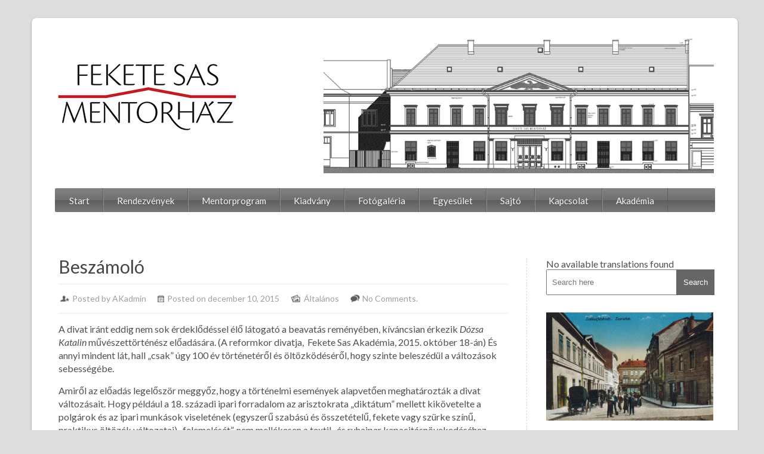

--- FILE ---
content_type: text/html; charset=UTF-8
request_url: https://feketesastarsasag.org/blog/2015/12/10/beszamolo/
body_size: 8737
content:
<!DOCTYPE html>
<html lang="hu">
    <head>
        <meta charset="UTF-8" />
        <meta name="viewport" content="width=device-width, initial-scale=1.0, maximum-scale=1.0, user-scalable=0" />
        <link rel="profile" href="http://gmpg.org/xfn/11" />
        <link rel="pingback" href="https://feketesastarsasag.org/xmlrpc.php" />       
        <title>Beszámoló &#8211; Fekete Sas Társaság</title>
<meta name='robots' content='max-image-preview:large' />
	<style>img:is([sizes="auto" i], [sizes^="auto," i]) { contain-intrinsic-size: 3000px 1500px }</style>
	<link rel='dns-prefetch' href='//fonts.googleapis.com' />
<link rel="alternate" type="application/rss+xml" title="Fekete Sas Társaság &raquo; hírcsatorna" href="https://feketesastarsasag.org/feed/" />
<link rel="alternate" type="application/rss+xml" title="Fekete Sas Társaság &raquo; hozzászólás hírcsatorna" href="https://feketesastarsasag.org/comments/feed/" />
<link rel="alternate" type="application/rss+xml" title="Fekete Sas Társaság &raquo; Beszámoló hozzászólás hírcsatorna" href="https://feketesastarsasag.org/blog/2015/12/10/beszamolo/feed/" />
<script type="text/javascript">
/* <![CDATA[ */
window._wpemojiSettings = {"baseUrl":"https:\/\/s.w.org\/images\/core\/emoji\/15.0.3\/72x72\/","ext":".png","svgUrl":"https:\/\/s.w.org\/images\/core\/emoji\/15.0.3\/svg\/","svgExt":".svg","source":{"concatemoji":"https:\/\/feketesastarsasag.org\/wp-includes\/js\/wp-emoji-release.min.js?ver=6.7.4"}};
/*! This file is auto-generated */
!function(i,n){var o,s,e;function c(e){try{var t={supportTests:e,timestamp:(new Date).valueOf()};sessionStorage.setItem(o,JSON.stringify(t))}catch(e){}}function p(e,t,n){e.clearRect(0,0,e.canvas.width,e.canvas.height),e.fillText(t,0,0);var t=new Uint32Array(e.getImageData(0,0,e.canvas.width,e.canvas.height).data),r=(e.clearRect(0,0,e.canvas.width,e.canvas.height),e.fillText(n,0,0),new Uint32Array(e.getImageData(0,0,e.canvas.width,e.canvas.height).data));return t.every(function(e,t){return e===r[t]})}function u(e,t,n){switch(t){case"flag":return n(e,"\ud83c\udff3\ufe0f\u200d\u26a7\ufe0f","\ud83c\udff3\ufe0f\u200b\u26a7\ufe0f")?!1:!n(e,"\ud83c\uddfa\ud83c\uddf3","\ud83c\uddfa\u200b\ud83c\uddf3")&&!n(e,"\ud83c\udff4\udb40\udc67\udb40\udc62\udb40\udc65\udb40\udc6e\udb40\udc67\udb40\udc7f","\ud83c\udff4\u200b\udb40\udc67\u200b\udb40\udc62\u200b\udb40\udc65\u200b\udb40\udc6e\u200b\udb40\udc67\u200b\udb40\udc7f");case"emoji":return!n(e,"\ud83d\udc26\u200d\u2b1b","\ud83d\udc26\u200b\u2b1b")}return!1}function f(e,t,n){var r="undefined"!=typeof WorkerGlobalScope&&self instanceof WorkerGlobalScope?new OffscreenCanvas(300,150):i.createElement("canvas"),a=r.getContext("2d",{willReadFrequently:!0}),o=(a.textBaseline="top",a.font="600 32px Arial",{});return e.forEach(function(e){o[e]=t(a,e,n)}),o}function t(e){var t=i.createElement("script");t.src=e,t.defer=!0,i.head.appendChild(t)}"undefined"!=typeof Promise&&(o="wpEmojiSettingsSupports",s=["flag","emoji"],n.supports={everything:!0,everythingExceptFlag:!0},e=new Promise(function(e){i.addEventListener("DOMContentLoaded",e,{once:!0})}),new Promise(function(t){var n=function(){try{var e=JSON.parse(sessionStorage.getItem(o));if("object"==typeof e&&"number"==typeof e.timestamp&&(new Date).valueOf()<e.timestamp+604800&&"object"==typeof e.supportTests)return e.supportTests}catch(e){}return null}();if(!n){if("undefined"!=typeof Worker&&"undefined"!=typeof OffscreenCanvas&&"undefined"!=typeof URL&&URL.createObjectURL&&"undefined"!=typeof Blob)try{var e="postMessage("+f.toString()+"("+[JSON.stringify(s),u.toString(),p.toString()].join(",")+"));",r=new Blob([e],{type:"text/javascript"}),a=new Worker(URL.createObjectURL(r),{name:"wpTestEmojiSupports"});return void(a.onmessage=function(e){c(n=e.data),a.terminate(),t(n)})}catch(e){}c(n=f(s,u,p))}t(n)}).then(function(e){for(var t in e)n.supports[t]=e[t],n.supports.everything=n.supports.everything&&n.supports[t],"flag"!==t&&(n.supports.everythingExceptFlag=n.supports.everythingExceptFlag&&n.supports[t]);n.supports.everythingExceptFlag=n.supports.everythingExceptFlag&&!n.supports.flag,n.DOMReady=!1,n.readyCallback=function(){n.DOMReady=!0}}).then(function(){return e}).then(function(){var e;n.supports.everything||(n.readyCallback(),(e=n.source||{}).concatemoji?t(e.concatemoji):e.wpemoji&&e.twemoji&&(t(e.twemoji),t(e.wpemoji)))}))}((window,document),window._wpemojiSettings);
/* ]]> */
</script>
<link rel='stylesheet' id='sdm-styles-css' href='https://feketesastarsasag.org/wp-content/plugins/simple-download-monitor/css/sdm_wp_styles.css?ver=6.7.4' type='text/css' media='all' />
<style id='wp-emoji-styles-inline-css' type='text/css'>

	img.wp-smiley, img.emoji {
		display: inline !important;
		border: none !important;
		box-shadow: none !important;
		height: 1em !important;
		width: 1em !important;
		margin: 0 0.07em !important;
		vertical-align: -0.1em !important;
		background: none !important;
		padding: 0 !important;
	}
</style>
<link rel='stylesheet' id='wp-block-library-css' href='https://feketesastarsasag.org/wp-includes/css/dist/block-library/style.min.css?ver=6.7.4' type='text/css' media='all' />
<style id='classic-theme-styles-inline-css' type='text/css'>
/*! This file is auto-generated */
.wp-block-button__link{color:#fff;background-color:#32373c;border-radius:9999px;box-shadow:none;text-decoration:none;padding:calc(.667em + 2px) calc(1.333em + 2px);font-size:1.125em}.wp-block-file__button{background:#32373c;color:#fff;text-decoration:none}
</style>
<style id='global-styles-inline-css' type='text/css'>
:root{--wp--preset--aspect-ratio--square: 1;--wp--preset--aspect-ratio--4-3: 4/3;--wp--preset--aspect-ratio--3-4: 3/4;--wp--preset--aspect-ratio--3-2: 3/2;--wp--preset--aspect-ratio--2-3: 2/3;--wp--preset--aspect-ratio--16-9: 16/9;--wp--preset--aspect-ratio--9-16: 9/16;--wp--preset--color--black: #000000;--wp--preset--color--cyan-bluish-gray: #abb8c3;--wp--preset--color--white: #ffffff;--wp--preset--color--pale-pink: #f78da7;--wp--preset--color--vivid-red: #cf2e2e;--wp--preset--color--luminous-vivid-orange: #ff6900;--wp--preset--color--luminous-vivid-amber: #fcb900;--wp--preset--color--light-green-cyan: #7bdcb5;--wp--preset--color--vivid-green-cyan: #00d084;--wp--preset--color--pale-cyan-blue: #8ed1fc;--wp--preset--color--vivid-cyan-blue: #0693e3;--wp--preset--color--vivid-purple: #9b51e0;--wp--preset--gradient--vivid-cyan-blue-to-vivid-purple: linear-gradient(135deg,rgba(6,147,227,1) 0%,rgb(155,81,224) 100%);--wp--preset--gradient--light-green-cyan-to-vivid-green-cyan: linear-gradient(135deg,rgb(122,220,180) 0%,rgb(0,208,130) 100%);--wp--preset--gradient--luminous-vivid-amber-to-luminous-vivid-orange: linear-gradient(135deg,rgba(252,185,0,1) 0%,rgba(255,105,0,1) 100%);--wp--preset--gradient--luminous-vivid-orange-to-vivid-red: linear-gradient(135deg,rgba(255,105,0,1) 0%,rgb(207,46,46) 100%);--wp--preset--gradient--very-light-gray-to-cyan-bluish-gray: linear-gradient(135deg,rgb(238,238,238) 0%,rgb(169,184,195) 100%);--wp--preset--gradient--cool-to-warm-spectrum: linear-gradient(135deg,rgb(74,234,220) 0%,rgb(151,120,209) 20%,rgb(207,42,186) 40%,rgb(238,44,130) 60%,rgb(251,105,98) 80%,rgb(254,248,76) 100%);--wp--preset--gradient--blush-light-purple: linear-gradient(135deg,rgb(255,206,236) 0%,rgb(152,150,240) 100%);--wp--preset--gradient--blush-bordeaux: linear-gradient(135deg,rgb(254,205,165) 0%,rgb(254,45,45) 50%,rgb(107,0,62) 100%);--wp--preset--gradient--luminous-dusk: linear-gradient(135deg,rgb(255,203,112) 0%,rgb(199,81,192) 50%,rgb(65,88,208) 100%);--wp--preset--gradient--pale-ocean: linear-gradient(135deg,rgb(255,245,203) 0%,rgb(182,227,212) 50%,rgb(51,167,181) 100%);--wp--preset--gradient--electric-grass: linear-gradient(135deg,rgb(202,248,128) 0%,rgb(113,206,126) 100%);--wp--preset--gradient--midnight: linear-gradient(135deg,rgb(2,3,129) 0%,rgb(40,116,252) 100%);--wp--preset--font-size--small: 13px;--wp--preset--font-size--medium: 20px;--wp--preset--font-size--large: 36px;--wp--preset--font-size--x-large: 42px;--wp--preset--spacing--20: 0.44rem;--wp--preset--spacing--30: 0.67rem;--wp--preset--spacing--40: 1rem;--wp--preset--spacing--50: 1.5rem;--wp--preset--spacing--60: 2.25rem;--wp--preset--spacing--70: 3.38rem;--wp--preset--spacing--80: 5.06rem;--wp--preset--shadow--natural: 6px 6px 9px rgba(0, 0, 0, 0.2);--wp--preset--shadow--deep: 12px 12px 50px rgba(0, 0, 0, 0.4);--wp--preset--shadow--sharp: 6px 6px 0px rgba(0, 0, 0, 0.2);--wp--preset--shadow--outlined: 6px 6px 0px -3px rgba(255, 255, 255, 1), 6px 6px rgba(0, 0, 0, 1);--wp--preset--shadow--crisp: 6px 6px 0px rgba(0, 0, 0, 1);}:where(.is-layout-flex){gap: 0.5em;}:where(.is-layout-grid){gap: 0.5em;}body .is-layout-flex{display: flex;}.is-layout-flex{flex-wrap: wrap;align-items: center;}.is-layout-flex > :is(*, div){margin: 0;}body .is-layout-grid{display: grid;}.is-layout-grid > :is(*, div){margin: 0;}:where(.wp-block-columns.is-layout-flex){gap: 2em;}:where(.wp-block-columns.is-layout-grid){gap: 2em;}:where(.wp-block-post-template.is-layout-flex){gap: 1.25em;}:where(.wp-block-post-template.is-layout-grid){gap: 1.25em;}.has-black-color{color: var(--wp--preset--color--black) !important;}.has-cyan-bluish-gray-color{color: var(--wp--preset--color--cyan-bluish-gray) !important;}.has-white-color{color: var(--wp--preset--color--white) !important;}.has-pale-pink-color{color: var(--wp--preset--color--pale-pink) !important;}.has-vivid-red-color{color: var(--wp--preset--color--vivid-red) !important;}.has-luminous-vivid-orange-color{color: var(--wp--preset--color--luminous-vivid-orange) !important;}.has-luminous-vivid-amber-color{color: var(--wp--preset--color--luminous-vivid-amber) !important;}.has-light-green-cyan-color{color: var(--wp--preset--color--light-green-cyan) !important;}.has-vivid-green-cyan-color{color: var(--wp--preset--color--vivid-green-cyan) !important;}.has-pale-cyan-blue-color{color: var(--wp--preset--color--pale-cyan-blue) !important;}.has-vivid-cyan-blue-color{color: var(--wp--preset--color--vivid-cyan-blue) !important;}.has-vivid-purple-color{color: var(--wp--preset--color--vivid-purple) !important;}.has-black-background-color{background-color: var(--wp--preset--color--black) !important;}.has-cyan-bluish-gray-background-color{background-color: var(--wp--preset--color--cyan-bluish-gray) !important;}.has-white-background-color{background-color: var(--wp--preset--color--white) !important;}.has-pale-pink-background-color{background-color: var(--wp--preset--color--pale-pink) !important;}.has-vivid-red-background-color{background-color: var(--wp--preset--color--vivid-red) !important;}.has-luminous-vivid-orange-background-color{background-color: var(--wp--preset--color--luminous-vivid-orange) !important;}.has-luminous-vivid-amber-background-color{background-color: var(--wp--preset--color--luminous-vivid-amber) !important;}.has-light-green-cyan-background-color{background-color: var(--wp--preset--color--light-green-cyan) !important;}.has-vivid-green-cyan-background-color{background-color: var(--wp--preset--color--vivid-green-cyan) !important;}.has-pale-cyan-blue-background-color{background-color: var(--wp--preset--color--pale-cyan-blue) !important;}.has-vivid-cyan-blue-background-color{background-color: var(--wp--preset--color--vivid-cyan-blue) !important;}.has-vivid-purple-background-color{background-color: var(--wp--preset--color--vivid-purple) !important;}.has-black-border-color{border-color: var(--wp--preset--color--black) !important;}.has-cyan-bluish-gray-border-color{border-color: var(--wp--preset--color--cyan-bluish-gray) !important;}.has-white-border-color{border-color: var(--wp--preset--color--white) !important;}.has-pale-pink-border-color{border-color: var(--wp--preset--color--pale-pink) !important;}.has-vivid-red-border-color{border-color: var(--wp--preset--color--vivid-red) !important;}.has-luminous-vivid-orange-border-color{border-color: var(--wp--preset--color--luminous-vivid-orange) !important;}.has-luminous-vivid-amber-border-color{border-color: var(--wp--preset--color--luminous-vivid-amber) !important;}.has-light-green-cyan-border-color{border-color: var(--wp--preset--color--light-green-cyan) !important;}.has-vivid-green-cyan-border-color{border-color: var(--wp--preset--color--vivid-green-cyan) !important;}.has-pale-cyan-blue-border-color{border-color: var(--wp--preset--color--pale-cyan-blue) !important;}.has-vivid-cyan-blue-border-color{border-color: var(--wp--preset--color--vivid-cyan-blue) !important;}.has-vivid-purple-border-color{border-color: var(--wp--preset--color--vivid-purple) !important;}.has-vivid-cyan-blue-to-vivid-purple-gradient-background{background: var(--wp--preset--gradient--vivid-cyan-blue-to-vivid-purple) !important;}.has-light-green-cyan-to-vivid-green-cyan-gradient-background{background: var(--wp--preset--gradient--light-green-cyan-to-vivid-green-cyan) !important;}.has-luminous-vivid-amber-to-luminous-vivid-orange-gradient-background{background: var(--wp--preset--gradient--luminous-vivid-amber-to-luminous-vivid-orange) !important;}.has-luminous-vivid-orange-to-vivid-red-gradient-background{background: var(--wp--preset--gradient--luminous-vivid-orange-to-vivid-red) !important;}.has-very-light-gray-to-cyan-bluish-gray-gradient-background{background: var(--wp--preset--gradient--very-light-gray-to-cyan-bluish-gray) !important;}.has-cool-to-warm-spectrum-gradient-background{background: var(--wp--preset--gradient--cool-to-warm-spectrum) !important;}.has-blush-light-purple-gradient-background{background: var(--wp--preset--gradient--blush-light-purple) !important;}.has-blush-bordeaux-gradient-background{background: var(--wp--preset--gradient--blush-bordeaux) !important;}.has-luminous-dusk-gradient-background{background: var(--wp--preset--gradient--luminous-dusk) !important;}.has-pale-ocean-gradient-background{background: var(--wp--preset--gradient--pale-ocean) !important;}.has-electric-grass-gradient-background{background: var(--wp--preset--gradient--electric-grass) !important;}.has-midnight-gradient-background{background: var(--wp--preset--gradient--midnight) !important;}.has-small-font-size{font-size: var(--wp--preset--font-size--small) !important;}.has-medium-font-size{font-size: var(--wp--preset--font-size--medium) !important;}.has-large-font-size{font-size: var(--wp--preset--font-size--large) !important;}.has-x-large-font-size{font-size: var(--wp--preset--font-size--x-large) !important;}
:where(.wp-block-post-template.is-layout-flex){gap: 1.25em;}:where(.wp-block-post-template.is-layout-grid){gap: 1.25em;}
:where(.wp-block-columns.is-layout-flex){gap: 2em;}:where(.wp-block-columns.is-layout-grid){gap: 2em;}
:root :where(.wp-block-pullquote){font-size: 1.5em;line-height: 1.6;}
</style>
<link rel='stylesheet' id='reset-stylesheet-css' href='https://feketesastarsasag.org/wp-content/themes/rethink/css/reset.css?ver=6.7.4' type='text/css' media='all' />
<link rel='stylesheet' id='resopnsive-stylesheet-css' href='https://feketesastarsasag.org/wp-content/themes/rethink/css/960_24_col_responsive.css?ver=6.7.4' type='text/css' media='all' />
<link rel='stylesheet' id='chld_thm_cfg_parent-css' href='https://feketesastarsasag.org/wp-content/themes/rethink/style.css?ver=6.7.4' type='text/css' media='all' />
<link rel='stylesheet' id='google-font-css' href='//fonts.googleapis.com/css?family=Lato%3A100%2C300%2C400%2C700%2C900%2C100italic%2C300italic%2C400italic%2C700italic%2C900italic&#038;ver=6.7.4' type='text/css' media='all' />
<link rel='stylesheet' id='stylesheet-css' href='https://feketesastarsasag.org/wp-content/themes/rethink-child/style.css?ver=1.2.8.1628365343' type='text/css' media='all' />
<style id='akismet-widget-style-inline-css' type='text/css'>

			.a-stats {
				--akismet-color-mid-green: #357b49;
				--akismet-color-white: #fff;
				--akismet-color-light-grey: #f6f7f7;

				max-width: 350px;
				width: auto;
			}

			.a-stats * {
				all: unset;
				box-sizing: border-box;
			}

			.a-stats strong {
				font-weight: 600;
			}

			.a-stats a.a-stats__link,
			.a-stats a.a-stats__link:visited,
			.a-stats a.a-stats__link:active {
				background: var(--akismet-color-mid-green);
				border: none;
				box-shadow: none;
				border-radius: 8px;
				color: var(--akismet-color-white);
				cursor: pointer;
				display: block;
				font-family: -apple-system, BlinkMacSystemFont, 'Segoe UI', 'Roboto', 'Oxygen-Sans', 'Ubuntu', 'Cantarell', 'Helvetica Neue', sans-serif;
				font-weight: 500;
				padding: 12px;
				text-align: center;
				text-decoration: none;
				transition: all 0.2s ease;
			}

			/* Extra specificity to deal with TwentyTwentyOne focus style */
			.widget .a-stats a.a-stats__link:focus {
				background: var(--akismet-color-mid-green);
				color: var(--akismet-color-white);
				text-decoration: none;
			}

			.a-stats a.a-stats__link:hover {
				filter: brightness(110%);
				box-shadow: 0 4px 12px rgba(0, 0, 0, 0.06), 0 0 2px rgba(0, 0, 0, 0.16);
			}

			.a-stats .count {
				color: var(--akismet-color-white);
				display: block;
				font-size: 1.5em;
				line-height: 1.4;
				padding: 0 13px;
				white-space: nowrap;
			}
		
</style>
<script type="text/javascript" src="https://feketesastarsasag.org/wp-includes/js/jquery/jquery.min.js?ver=3.7.1" id="jquery-core-js"></script>
<script type="text/javascript" src="https://feketesastarsasag.org/wp-includes/js/jquery/jquery-migrate.min.js?ver=3.4.1" id="jquery-migrate-js"></script>
<script type="text/javascript" id="sdm-scripts-js-extra">
/* <![CDATA[ */
var sdm_ajax_script = {"ajaxurl":"https:\/\/feketesastarsasag.org\/wp-admin\/admin-ajax.php"};
/* ]]> */
</script>
<script type="text/javascript" src="https://feketesastarsasag.org/wp-content/plugins/simple-download-monitor/js/sdm_wp_scripts.js?ver=6.7.4" id="sdm-scripts-js"></script>
<script type="text/javascript" src="https://feketesastarsasag.org/wp-content/themes/rethink/js/superfish.js?ver=6.7.4" id="rethink-superfish-js"></script>
<script type="text/javascript" src="https://feketesastarsasag.org/wp-content/themes/rethink/js/custom.js?ver=6.7.4" id="rethink-custom-js"></script>
<link rel="https://api.w.org/" href="https://feketesastarsasag.org/wp-json/" /><link rel="alternate" title="JSON" type="application/json" href="https://feketesastarsasag.org/wp-json/wp/v2/posts/122" /><link rel="EditURI" type="application/rsd+xml" title="RSD" href="https://feketesastarsasag.org/xmlrpc.php?rsd" />
<meta name="generator" content="WordPress 6.7.4" />
<link rel="canonical" href="https://feketesastarsasag.org/blog/2015/12/10/beszamolo/" />
<link rel='shortlink' href='https://feketesastarsasag.org/?p=122' />
<link rel="alternate" title="oEmbed (JSON)" type="application/json+oembed" href="https://feketesastarsasag.org/wp-json/oembed/1.0/embed?url=https%3A%2F%2Ffeketesastarsasag.org%2Fblog%2F2015%2F12%2F10%2Fbeszamolo%2F" />
<link rel="alternate" title="oEmbed (XML)" type="text/xml+oembed" href="https://feketesastarsasag.org/wp-json/oembed/1.0/embed?url=https%3A%2F%2Ffeketesastarsasag.org%2Fblog%2F2015%2F12%2F10%2Fbeszamolo%2F&#038;format=xml" />
<link rel="alternate" hreflang="x-default" href="https://feketesastarsasag.org/blog/2015/12/10/beszamolo/" title="hu_HU" />
<link rel="icon" href="https://feketesastarsasag.org/wp-content/uploads/2021/01/favicon.ico" sizes="32x32" />
<link rel="icon" href="https://feketesastarsasag.org/wp-content/uploads/2021/01/favicon.ico" sizes="192x192" />
<link rel="apple-touch-icon" href="https://feketesastarsasag.org/wp-content/uploads/2021/01/favicon.ico" />
<meta name="msapplication-TileImage" content="https://feketesastarsasag.org/wp-content/uploads/2021/01/favicon.ico" />
        
    </head>
    <body  class="post-template-default single single-post postid-122 single-format-standard">		
        <div class="main-container">
            <div class="container_24">
                <div class="grid_24">
                    <div class="main-content">					
                        <div class="header">
                            <div class="logo"><a href="https://feketesastarsasag.org/"><img src="https://feketesastarsasag.org/wp-content/uploads/2021/01/logo-fekete-sas-150.jpg" alt="Fekete Sas Társaság" /></a> </div>
							<div class="headerimage">
								<img src="/wp-content/uploads/2021/01/aufriss-h300.jpg" />
								</div>
                            <!--Start Menu wrapper-->
                            <!--End Menu wrapper-->
                        </div>
                        <div class="clear"></div>
                        <div class="menu_wrapper">                     
                            <div id="MainNav">
                                <a href="#" class="mobile_nav closed">Pages Navigation Menu<span></span></a>
                                <div id="menu" class="menu-menu-1-container"><ul id="menu-menu-1" class="sf-menu"><li id="menu-item-15" class="menu-item menu-item-type-post_type menu-item-object-page menu-item-home menu-item-15"><a href="https://feketesastarsasag.org/">Start</a></li>
<li id="menu-item-43" class="menu-item menu-item-type-post_type menu-item-object-page menu-item-43"><a href="https://feketesastarsasag.org/veranstaltungen/">Rendezvények</a></li>
<li id="menu-item-42" class="menu-item menu-item-type-post_type menu-item-object-page menu-item-42"><a href="https://feketesastarsasag.org/mentorenprogramm/">Mentorprogram</a></li>
<li id="menu-item-41" class="menu-item menu-item-type-post_type menu-item-object-page menu-item-41"><a href="https://feketesastarsasag.org/publikationen/">Kiadvány</a></li>
<li id="menu-item-116" class="menu-item menu-item-type-post_type menu-item-object-page menu-item-116"><a href="https://feketesastarsasag.org/fotogaleria/">Fotógaléria</a></li>
<li id="menu-item-39" class="menu-item menu-item-type-post_type menu-item-object-page menu-item-39"><a href="https://feketesastarsasag.org/verein/">Egyesület</a></li>
<li id="menu-item-38" class="menu-item menu-item-type-post_type menu-item-object-page menu-item-38"><a href="https://feketesastarsasag.org/sajto/">Sajtó</a></li>
<li id="menu-item-117" class="menu-item menu-item-type-post_type menu-item-object-page menu-item-117"><a href="https://feketesastarsasag.org/kapcsolat/">Kapcsolat</a></li>
<li id="menu-item-224" class="menu-item menu-item-type-post_type menu-item-object-page menu-item-224"><a href="https://feketesastarsasag.org/akademia/">Akadémia</a></li>
</ul></div> 
                            </div>                                 
                        </div>
                        <div class="clear"></div> <div class="clear"></div> 
<div class="full-content">
    <div class="grid_24">
        <div class="grid_17 alpha">
            <div class="content_bar product_detail">
                <div class="feature_content">
                                            <div class="product-info">
                            <h1 class="page-heading">Beszámoló</h1>
                            <div class="detail">
                                <ul class="post_meta">
                                    <li class="admin">Posted by <a href="https://feketesastarsasag.org" title="AKadmin honlapjának megtekintése" rel="author external">AKadmin</a></li>
                                    <li class="date">Posted on  december 10, 2015</li>
                                    <li class="category"><a href="https://feketesastarsasag.org/blog/category/altalanos/" rel="category tag">Általános</a></li>
                                    <li class="commentt"><a href="https://feketesastarsasag.org/blog/2015/12/10/beszamolo/#respond">No Comments.</a></li>
                                </ul>
                            </div>
                            <div class="content_item">    
                                <div class="contentitem">
                                    <p>A divat iránt eddig nem sok érdeklődéssel élő látogató a beavatás reményében, kíváncsian érkezik <em>Dózsa Katalin </em>művészettörténész előadására. (A reformkor divatja,  Fekete Sas Akadémia, 2015. október 18-án) És annyi mindent lát, hall „csak” úgy 100 év történetéről és öltözködéséről, hogy szinte beleszédül a változások sebességébe.</p>
<p>Amiről az előadás legelőször meggyőz, hogy a történelmi események alapvetően meghatározták a divat változásait. Hogy például a 18. századi ipari forradalom az arisztokrata „diktátum” mellett kikövetelte a polgárok és az ipari munkások viseletének (egyszerű szabású és összetételű, fekete vagy szürke színű, praktikus öltözék változatai) „felemelését”, nem mellékesen a textil- és ruhaipar kapacitásnövekedéséhez igazodva – először Angliában.</p>
<p>A francia divatközpont Napoleon veresége után áthelyeződik a diplomáciai élet fő színterére, Bécsbe, miközben a viselettrendek nemzeti sajátosságokat is öltenek.</p>
<p>Számunkra különösen érdekes ez, amikor a reformországgyűléseken a megyegyűlések nemessége a 17. századi viseletet idéző attilában (így írták!)  és mentében jelenik meg. Aki magyar, ezután így, illetve az öltözet divat diktálta változataiban ( a mente rövidül, az attila helyett zsinóros mellény kerülhet az ing és a mente közé, a nadrág feszes, majd lazábban keskeny szabású stb.) jelenik meg a társasági élet színterein: bálokon, az újonnan, Széchenyi kezdeményezésére létrehozott kaszinóban és lóversenyen – politikai és reprezentatív helyeken, demonstratív külsővel.</p>
<p>Ez a hagyomány éled fel a múlt század 30-as éveiben, és mit látunk: napjainkban! És persze, megint politikai üzenettel.</p>
<p>Az előadás során jártunk Európa minden, szempontunkból mérvadó helyszínén a (60-as években Párizs, London, Bécs mellett Budapest is divatközponttá válik, úgy bizony!) „lapoztunk” divatlapokat, szó szerint szemkápráztató tudást nyertünk.</p>
<p>Edit</p>
<p>Amikor elindultam <em>Takács Tamás</em> fiatal irodalomtörténész <em>Pázmány Péter gondolatai Kálvin Hiszekegyéről, és egy sajátos műfaj megjelenése a 16-17. században</em> című előadását meghallgatni, mi tagadás, nem sokat tudtam Pázmány Péterről, pályájáról, és semmit a rejtélyes „sajátos műfajról”, úgyhogy, vasárnap ide vagy oda, elmentem a Városi Képtárba. Jól tettem.</p>
<p><em>Takács Tamás</em> Pázmány pályájának a protestánsokkal vívott hatalmi-politikai és vallási küzdelmét emelte ki, a középpontban Kálvin hitelveinek, a Hiszek egy Istene című vitairatának cáfolatával. Meglepő volt megismerni Pázmány módszerét: Kálvin tanainak megidézését cáfolatuk követte, olykor a nevetségessé tétel szándékával, amitől az érvelés pamfletes ízt kapott. Ezekre nemcsak példákat hallhattam, hanem kivetítve az írásokat láthattam, olvashattam! 1613-as, 1637-es nyomtatványt olvasni, hát, ez nagy élmény volt. A margón a szövegben idézett gondolat forrásmegjelölésével! Már akkor!</p>
<p>A paszkvillus műfaja ma már szinte közhelyes napi tapasztalat. A Pasquino szoborra diákok, polgárok által felhelyezett üdvözlő üzeneteket az idők során gúnyrajzok-, versek váltották fel, amelyek másolatait terjesztették is, piacokon kiáltva hirdették is. A korabeli alternatív nyilvánosságot jelentették. Na, erről sem tudtam eddig.</p>
<p>Nagyon örülök, hogy hallhattam-láthattam az egykori cisztercis irodalomtörténész (a fentieknél persze bővebb, mélyebb, jól szerkesztett) előadását, és szinte biztos, hogy elmegyek az Akadémia október 18-i előadására is (A „divatos” reformkor) a Városi Képtárba. Csak jönnénk többen össze…</p>
<p>Edit</p>
                                </div>                            
                            </div>
                        </div>
                        <div class="clear"></div>
                                                
                        <div class="clear"></div>                      
                        <nav id="nav-single"> <span class="nav-previous">
                                <a href="https://feketesastarsasag.org/blog/2015/06/09/onkenteseket-keresunk/" rel="prev"><span class='meta-nav'>&larr;</span> Previous Post </a>                            </span> <span class="nav-next">
                                <a href="https://feketesastarsasag.org/blog/2016/05/05/koncert/" rel="next">Next Post <span class='meta-nav'>&rarr;</span></a>                            </span> </nav>
                        <!--Start Comment Section-->
                        <!-- You can start editing here. -->
<div id="commentsbox">
                <p class="nocomments">Comments are closed.</p>
        </div>                        <!--End comment Section-->
                                    </div>
            </div>
        </div>
        <div class="grid_7 omega">
            <!--Start Sidebar-->
            <div class="sidebar">
    No available translations found<form role="search" method="get" class="searchform" action="https://feketesastarsasag.org/">
    <div>
        <input type="text" placeholder="Search here" name="s" id="s" />
        <input type="submit" id="ssubmit" value="Search" />
    </div>
</form>
<div class="clear"></div>
<br/>
			<div class="textwidget"><h4><a href="https://feketesastarsasag.org/wp-content/uploads/2021/01/sidebar-fekete-sas-1910.jpg" target="_blank" rel="noopener"><img decoding="async" src="https://feketesastarsasag.org/wp-content/uploads/2021/01/sidebar-fekete-sas-1910.jpg" width="280" /></a><span style="padding-left: 20px; font-size: 10pt; font-family: 'Lato',sans-serif;">Fekete Sas Székesfehérvár 1910</span></h4>
<p><a href="https://feketesastarsasag.org/wp-content/uploads/2021/01/sidebar-fekete-sas-1916.jpg" target="_blank" rel="noopener"><img decoding="async" src="https://feketesastarsasag.org/wp-content/uploads/2021/01/sidebar-fekete-sas-1916.jpg" width="280" /></a><span style="padding-left: 20px; font-size: 10pt; font-family: 'Lato',sans-serif;">Fekete Sas Székesfehérvár 1916</span></p>
<p><a href="https://feketesastarsasag.org/wp-content/uploads/2021/01/sidebar-fekete-sas-2013.jpg" target="_blank" rel="noopener"><img decoding="async" src="https://feketesastarsasag.org/wp-content/uploads/2021/01/sidebar-fekete-sas-2013.jpg" width="280" /></a><span style="padding-left: 20px; font-size: 10pt; font-family: 'Lato',sans-serif;">Fekete Sas Székesfehérvár 2012</span></p>
</div>
		    
</div>             <!--End Sidebar-->
        </div>
    </div>
</div>
</div>
<div class="clear"></div> 
<!--Start Footer-->
<div class="footer">
    <div class="grid_6 alpha">
    <div class="widget_inner">
            </div>
</div>
<div class="grid_6">
    <div class="widget_inner">
            </div>
</div>
<div class="grid_6">
    <div class="widget_inner">
            </div>
</div>
<div class="grid_6 omega">
    <div class="widget_inner">
        			<div class="textwidget"><p><a href="https://feketesastarsasag.org/impressum/">Impresszum</a></p>
</div>
		    </div>
</div>

<!--End Footer-->

<div class="clear"></div>    <!--Start Footer bottom-->
</div>
<!--Start footer bottom inner-->
<div class="bottom-footer">
    <div class="grid_12 alpha">
        <div class="footer_bottom_inner"> 
            <span class="copyright"><a href="http://wordpress.org/" rel="generator">Powered by WordPress</a>
                <span class="sep">&nbsp;|&nbsp;</span>
                Rethink by <a rel="nofollow" href="https://www.inkthemes.com/market/rethink-product-review-wordpress-theme/">InkThemes</a>.</span>
        </div>
    </div>
    <div class="grid_12 omega">        
        <ul class="social_logos">
                            <li class="sl-1"><a href="https://de-de.facebook.com/pages/Fekete-Sas-Mentorh%C3%A1z/530139017076310" target="_blank"><span></span></a></li>
                     
        </ul>
    </div>
</div>

<!--End Footer bottom inner-->
<!--End Footer bottom-->
</div>
</div>
</div>
<script type="text/javascript" src="https://feketesastarsasag.org/wp-content/themes/rethink/js/mobile-menu.js?ver=6.7.4" id="mobile-menu-js"></script>
</body>
</html>


--- FILE ---
content_type: text/css
request_url: https://feketesastarsasag.org/wp-content/themes/rethink/style.css?ver=6.7.4
body_size: 13229
content:
/*
Theme Name: Rethink
Theme URI: https://www.inkthemes.com/market/rethink-product-review-wordpress-theme/
Author: InkThemes.com
Text Domain: rethink
Author URI: http://inkthemes.com/
Description: Using ReThink Theme you can easily create the products review website, its really simple and supereasy. Easily promote the products online using this elegant designed review theme. ReThink Theme is built to make your earn money online. Features, easy to use Custom Fields to setup Rating for various products aspects and product Affiliate Links.
Version: 1.2.8
License: GNU General Public License v3
License URI: http://www.gnu.org/licenses/gpl-3.0.html
Text Domain: rethink
Tags: two-columns, right-sidebar, custom-menu, editor-style, featured-images, microformats, sticky-post, theme-options
*/

body {
    font-family: 'Lato', sans-serif;
    font-size: 15px;
    color: #4f4f4f;
    background-color: #ddd;
}
hr {
    border: 0 #ccc dotted;
    border-top-width: 1px;
    clear: both;
    height: 1px;
}
:focus {
    outline: 0;
}
blockquote:before, blockquote:after, q:before, q:after {
    content: "";
}
a img {
    border: 0;
}
h1 {
    font-size: 24px;
}
h2 {
    font-size: 22px;
}
h3 {
    font-size: 20px;
}
h4 {
    font-size: 18px;
}
h5 {
    font-size: 16px;
}
h6 {
    font-size: 14px;
}
ol {
    list-style: decimal;
}
ul {
    list-style: disc;
}

li {
    margin-left: 30px;
}
p, dl, hr, h1, h2, h3, h4, h5, h6, ol, ul, pre, table, address, fieldset, figure, iframe {
    margin-bottom: 15px;
    font-weight: normal;
    
}
h1, h2, h3, h4, h5, h6 {
    font-family: 'Lato', sans-serif;
    color: #464545;
}
a {
    text-decoration: none;
    color: #383838;
}
input[type="submit"] {
    cursor: pointer;
}
th {
    font-weight: bold;
    background: #875687;
    color: #fff;
}
th, td {
    padding: 10px;
    border: 1px solid #474747;
}
textarea {
    width: 200px;
    height: 50px;
}
.full-content {
    margin-top: 19px;
}
.main-content-wraaper {
}
.main-content {
    background-Color: #fff;
    margin-top: 30px;
    overflow: hidden;
    -moz-box-shadow: 0px 1px 3px #888;
    -webkit-box-shadow: 0px 1px 3px #888;
    box-shadow: 0px 1px 3px #888;
    -webkit-border-top-left-radius: 8px;
    -webkit-border-top-right-radius: 8px;
    -moz-border-radius-topleft: 8px;
    -moz-border-radius-topright: 8px;
    border-top-left-radius: 8px;
    border-top-right-radius: 8px;
    padding-bottom:40px;
}
.header{
    overflow: hidden;
    padding: 30px 0px 25px 0px;
}
.header .logo {
    margin-left: 34px;
}
.header .header_info {
    margin-top: 25px;
    margin-left: 25px;
    margin-bottom: 23px;
    margin-right: 26px;
    text-align:right;
}
.header .header_info p {
    float: right;
    margin-right: 10px;
}
.header .logo img {
    margin: 25px 0 13px 0;
}
.menu_wrapper {
    margin: 0 38px 20px 39px;
    position: relative;
}
#menu {
    position: relative;
    z-index: 90;
}
#menu .sf-menu {
    border-radius: 2px;
    margin-bottom:35px;
    display: inline-block;
    width: 100%;
    /* Gradient backgrounds for the buttons. Generated using http://gradients.glrzad.com/ */
    background-image: -webkit-gradient(linear, left bottom, left top, color-stop(0, #787878), color-stop(0.5, #5E5E5E), color-stop(0.51, #707070), color-stop(1, #838383));
    background-image: -moz-linear-gradient(center bottom, #787878 0%, #5E5E5E 50%, #707070 51%, #838383 100%);
    background-color:#5f5f5f; /* Fallback */
}
#menu li {
    border-right:1px solid #5d5d5d;
    border-left:1px solid #929292;
    list-style-type: none;
}
#menu li a {
    font-size: 15px;
    margin: 0;
    padding: 10px 22px;
    position: relative;
    float: left;
    color: #fff;
    text-align: center;
    text-decoration: none;
    margin-top: 2px;
    text-shadow: 0 1px 0 rgba(0, 0, 0, 0.35);
}
#menu li.current-menu-item a, #menu li.current_page_item a, #menu li.current-menu-parent a, #menu li.current_page_parent a, #menu li a.selected, #menu li a:hover {
    background-image: -webkit-gradient(linear, left bottom, left top, color-stop(0, #3F3F3F), color-stop(0.5, #383838), color-stop(0.51, #434343), color-stop(1, #555555));
    background-image: -moz-linear-gradient(center bottom, #3F3F3F 0%, #383838 50%, #434343 51%, #555555 100% );
    background-color:#383838; /* Fallback */

    /* We use the inset of the box shadow to create a subtle inner glow when hovering */
    -moz-box-shadow: inset 0 0 5px 5px #535353;
    -webkit-box-shadow: inset 0 0 5px 5px #535353;
    box-shadow: inset 0 0 5px 5px #535353;
}
#menu li:first-child{
    border-left: none;
}
#menu li:first-child a {
    margin-left: 2px;
}

#menu li li a, #menu li li a.selected, #menu li li a:hover {
    border: none;
}
#menu .sf-menu li ul {
    margin-top: 40px;
    margin-left: 0px;
    position: absolute;
}
#menu .sf-menu li ul li:first-child a:hover {
    -webkit-border-top-left-radius: 0;
    -webkit-border-bottom-left-radius: 0;
    -moz-border-radius-topleft: 0;
    -moz-border-radius-bottomleft: 0;
    border-top-left-radius: 0;
    border-bottom-left-radius: 0;
}
#menu .sf-menu li li:last-child {
    padding-bottom: 7px;
}
#menu .sf-menu li > ul li > ul {
    margin-top: 0px;
    margin-left: 0px;
}
#menu .sf-menu li > ul li {
    background: none;
    padding-right: 0;
}
#menu .sf-menu li {
    margin: 0 !important;
    position: relative;
    display: inline;
    float: left;
}
#menu .sf-menu li li a {
    width: 130px; /*width of sub menus*/
    height: auto;
    float: none;
    display: block;
    text-align: left;
    color: #444444;
    text-shadow: none;
    margin: 0;
    padding: 9px 18px;
    text-decoration: none;
    position: relative;
    font-size: 13px;
    background: #878787;
    border-bottom: 1px solid #a2a2a2;
    box-shadow:none;
}
#menu .sf-menu li li {
    height: auto;
    border-left:0;
    border-right:0;
}
#menu .sf-menu li li a:hover {
    color: #fff;
}
#menu .sf-menu li li a:after {
    width: 100%;
    content: '';
    position: absolute;
    left: 0;
    top: 0;
}
#menu .sf-menu li li:last-child a:after {
    width: 100%;
    content: '';
    position: absolute;
    left: 0;
    bottom: 0;
}
* html #menu .sf-menu li li a {
    display: inline-block;
}
#menu .sf-menu li li a:link, #menu .sf-menu li li a:visited {
    color: #ffffff;
    background-color: #878787;
}
#menu .sf-menu li li a.selected, #menu .sf-menu li li a:hover {
    color: #fff;
    background: #666666;
}
.sf-menu ul ul, .sf-menu ul ul ul{
    top: 0; 
    left: 100%; 
}
/* Holly Hack for IE \*/
* html .sf-menu {
    height: 1%;
}
.downarrowclass {
    display: block;
    position: absolute;
    width: 9px;
    height: 6px;
    background: url(images/menu-bullet1.png) no-repeat;
    top: 18px;
    right: 6px;
}
.rightarrowclass {
    display: block;
    width: 5px;
    height: 7px;
    position: absolute;
    background: url(images/sub-menu-bullet.png) no-repeat;
    margin-top: -3px;
    top: 50%;
    right: 8px;
    margin-left: 5px;
}
.ddshadow {
    width: 0;
    height: 0;
    position: absolute;
    left: 0;
    top: 0;
    display: none;
}
/* ---- End menu ---- */
#container {
    width: 645px;
    margin: 0 auto;
    position: relative;
    z-index: 0;
}
#example {
    width: 653px;
    height: 350px;
    position: relative;
    margin-bottom: 10px;
}
#frame {
    position: absolute;
    width: 656px;
    height: 342px;
    top: -14px;
    left: -10px;
}
/*
        Slideshow
*/

#slides {
    position: absolute;
    top: 2px;
    left: 7px;
}
.slides_container {
    width: 620px;
    height: 315px;
    position: relative;
}
.slides_container div.slide {
    width: 620px;
    height: 315px;
    display: block;
}
.slides_container div.slide img {
    width: 620px;
    height: 305px;
}
/*
        Next/prev buttons
*/
#slides a.prev {
    background: url("images/sliderarrow-1.png") no-repeat scroll 0 0 transparent;
    height: 65px;
    left: -13px;
    position: absolute;
    text-indent: -9999em;
    top: 120px;
    width: 36px;
    z-index: 9999;
}
#slides a.next {
    background: url("images/next-ar.png") no-repeat scroll 0 0 transparent;
    height: 77px;
    position: absolute;
    right: -15px;
    text-indent: -9999em;
    top: 115px;
    width: 36px;
    z-index: 9999;
}
/*
        Pagination
*/

.pagination {
    margin: 15px auto 0;
    text-align: center;
    background: url(images/slider-line.png) left no-repeat;
    padding-left: 30px;
}
.pagination li {
    margin: 0 3px;
    list-style: none;
    display: inline;
    background-color: #fff;
}
.pagination li a {
    display: inline-block;
    width: 20px;
    height: 0px;
    padding-top: 20px;
    background: #fff url(images/pgination-button.png);
    background-position: 0 0;
    overflow: hidden;
    background-color: #fff;
}
.pagination li.current a {
    background-position: 0 -21px;
}
.pag-line {
    height: 3px;
    background-color: #000;
    position: absolute;
    bottom: 50px;
    overflow: hidden;
    border: solid 1px #00FF00;
}
/*
Top icontant
*/
/* FlexSlider Necessary Styles
*********************************/
.flexslider {
    margin: 0;
    padding: 0;
}
.flexslider .slides > li {
    margin-left:0;
    -webkit-backface-visibility: hidden;
} /* Hide the slides before the JS is loaded. Avoids image jumping */
.flexslider .slides img {
    width: 100%;
    display: block;
    height:auto;
}
.flex-pauseplay span {
    text-transform: capitalize;
}
/* Clearfix for the .slides element */
.slides:after {
    content: "\0020";
    display: block;
    clear: both;
    visibility: hidden;
    line-height: 0;
    height: 0;
}
html[xmlns] .slides {
    display: block;
}
* html .slides {
    height: 1%;
}
/* No JavaScript Fallback */
/* If you are not using another script, such as Modernizr, make sure you
 * include js that eliminates this class on page load */
.no-js .slides > li:first-child {
    display: block;
}
/* FlexSlider Default Theme
*********************************/
.flexslider {
    margin: 0 20px 60px 0;
    background: #fff;
    border: 4px solid #fff;
    position: relative;
    -webkit-border-radius: 4px;
    -moz-border-radius: 4px;
    -o-border-radius: 4px;
    border-radius: 4px;
    -webkit-box-shadow: 0 1px 4px rgba(0,0,0,.2);
    -moz-box-shadow: 0 1px 4px rgba(0,0,0,.2);
    -o-box-shadow: 0 1px 4px rgba(0,0,0,.2);
    box-shadow: 0 1px 4px rgba(0,0,0,.2);
    zoom: 1;
}
.flex-viewport {
    max-height: 2000px;
    -webkit-transition: all 1s ease;
    -moz-transition: all 1s ease;
    -o-transition: all 1s ease;
    transition: all 1s ease;
}
.loading .flex-viewport {
    max-height: 300px;
}
.flexslider .slides {
    zoom: 1;
    margin-bottom:0;
    list-style:none;
}
.carousel li {
    margin-right: 5px;
}
/* Direction Nav */
.flex-direction-nav {
    list-style:none;
    margin-bottom:0;
}
.flex-direction-nav a {

}
.flexslider .flex-prev {
    background: url("images/sliderarrow-1.png") no-repeat scroll 0 0 transparent;
    height: 65px;
    left: -13px;
    position: absolute;
    text-indent: -9999em;
    top: 38%;
    width: 36px;
    z-index: 9999;
}
.flexslider .flex-next {
    background: url("images/next-ar.png") no-repeat scroll 0 0 transparent;
    height: 77px;
    position: absolute;
    right: -12px;
    text-indent: -9999em;
    top: 38%;
    width: 36px;
    z-index: 9999;
}
.flexslider:hover .flex-next:hover, .flexslider:hover .flex-prev:hover {
    opacity: 1;
}
.flex-direction-nav .flex-disabled {
    opacity: 0!important;
    filter: alpha(opacity=0);
    cursor: default;
}
.flex-direction-nav a:before {
    font-family: "flexslider-icon";
    font-size: 40px;
    line-height: 1;
    display: inline-block;
    content: '\f001';
}
.flex-direction-nav a.flex-next:before {
    content: '\f002';
}
/* Pause/Play */
.flex-pauseplay a {
    display: block;
    width: 20px;
    height: 20px;
    position: absolute;
    bottom: 5px;
    left: 10px;
    opacity: 0.8;
    z-index: 10;
    overflow: hidden;
    cursor: pointer;
    color: #000;
}
.flex-pauseplay a:before {
    font-family: "flexslider-icon";
    font-size: 20px;
    display: inline-block;
    content: '\f004';
}
.flex-pauseplay a:hover {
    opacity: 1;
}
.flex-pauseplay a.flex-play:before {
    content: '\f003';
}
/* Control Nav */
.flex-control-nav {
    text-align: center;
    position: absolute;
    bottom: -62px;
    left: 43.5%;
    margin-bottom: 0;
}
.flex-control-nav li {
    margin: 0 4px;
    list-style: none;
    display: inline;
    background-color: #fff;
}
.flex-control-paging li a {
    display: inline-block;
    width: 20px;
    height: 0px;
    padding-top: 20px;
    background: #fff url(images/pgination-button.png);
    background-position: 0 0;
    overflow: hidden;
    background-color: #fff;
}
.flex-control-paging li a:hover {
    background-position: 0 -21px;
    cursor:pointer;
}
.flex-control-paging li a.flex-active {
    background-position: 0 -21px;
}
.pagination {
    margin: 15px auto 0;
    text-align: center;
    background: url(images/slider-line.png) left no-repeat;
    padding-left: 30px;
}
.pagination li {
    margin: 0 3px;
    list-style: none;
    display: inline;
    background-color: #fff;
}
.pagination li a {
    display: inline-block;
    width: 20px;
    height: 0px;
    padding-top: 20px;
    background: #fff url(images/pgination-button.png);
    background-position: 0 0;
    overflow: hidden;
    background-color: #fff;
}
.pagination li.current a {
    background-position: 0 -21px;
}
.pag-line {
    height: 3px;
    background-color: #000;
    position: absolute;
    bottom: 50px;
    overflow: hidden;
    border: solid 1px #00FF00;
}
.full-content-page {
    margin: 0;
    padding: 0;
    width: 100%;
}
.full-page {
    background: none repeat scroll 0 0 #f9f9f9;
    border: 1px solid #CCCCCC;
    clear: both;
    margin: 0 0 20px;
    padding: 10px 7px 15px 7px;
    width: 96%;
    -webkit-border-radius: 3px;
    -moz-border-radius: 3px;
    border-radius: 3px;
    overflow: hidden;
}
.top-head {
}
.top-head h3.top-title {
    border-bottom: 1px solid #CCCCCC;
    clear: right;
    color: #0066CC;
    font-size: 2em;
    margin: 0 0 8px;
    padding: 0 3px 0;
    margin-left: 180px;
    font-size: 21px;
}
a.visitsite {
    background: none repeat scroll 0 0 #555;
    color: #FFFFFF;
    font-size: 1.4em;
    font-weight: bold;
    height: 15px;
    margin: 10px auto;
    padding: 4px 20px 4px 20px;
    width: 98px;
    margin-left: 400px;
    -webkit-border-radius: 0 0 5px 5px;
    -moz-border-radius: 0 0 5px 5px;
    border-radius: 4px;
}
.top-thumb {
    float: left;
    border: 1px solid #CCCCCC;
    border-radius: 4px 4px 4px 4px;
    margin: 0 50px 0 0px;
    padding: 2px;
    height: 127px;
    width: 127px;
}
.top-thumb img {
    height: 127px;
    width: 127px;
    margin-bottom: 10px;
}
/* Contact Page
--------------------------------------------*/
/* Contact Page
--------------------------------------------*/
.content_bar {
    padding: 0 20px 0 40px;
    margin-bottom: 30px;
    border-right: 1px dashed #ddd;
}
.content_bar {
    font-size:16px;
    line-height:28px;
}
.content_bar.product_detail {
    padding-right:26px;
}
.content_bar .product {
    overflow: hidden;
    margin-bottom: 38px;
    background-color: #fdfdfd;
    padding-bottom: 40px;
    margin-right: 12px;
    display: block;
    background: url(images/post-sep.png) bottom repeat-x;
}
.content_bar.product_detail .feature_content img {
    max-width: 100%;
    height: auto;
}
.feature_content img {
    max-width: 100%;
    height: auto;
}
.feature_content .tag {
    padding: 10px 0;
    border-bottom: 1px dashed #a0a0a0;
}
.content_bar .product:last-child {
    margin-bottom: 0;
    border: none;
}
.post_thumbnail_wrapper{
    margin-right: 25px;    
    margin-bottom: 15px;
    margin-top: 5px;
}
.content_bar .post_thumbnail{
    position: relative;
    overflow: hidden;
    height: 190px;
    width: 260px;
}
.content_bar .post_thumbnail_wrapper .ratting_star{
    background: #ddd;
    padding: 10px 10px;
    text-align: center;
}
.content_bar .post_thumbnail .ratting_star img{
    margin:0 3px;
}
.content_bar .product img.postimg {
    height: 190px;
    width: 260px;
    float:left;
    margin-right: 20px;
}
.content_bar .product p {
    text-align: left;
    color: #666;
    margin-bottom: 10px;
    line-height: 20px;
    line-height: 27px;
    font-weight: 400;
    font-size: 17px;
}
.content_bar .product .index-ratting {
    margin-left: 5px;
    margin-top: 23px;
}
.content_bar .product .index-ratting img {
    width: auto;
    height: auto;
    border: none;
    margin: 0;
    padding: 0;
}
.product-info .post_meta, .product .post_meta {
    list-style-type: none;
    border-bottom: 1px solid #eee9e9;
    border-top: 1px solid #eee9e9;
    padding: 10px 0;
    margin-bottom: 15px;
    display: block;
    font-size: 14px;
    overflow: hidden;
}
.product-info .post_meta li.admin, .product .post_meta li.admin {
    background: url('images/admin.png') left no-repeat;
    padding-left: 20px;
}
.product-info .post_meta li.date, .product .post_meta li.date {
    background: url('images/date.png') left no-repeat;
    padding-left: 16px;
}
.product-info .post_meta li.category, .product .post_meta li.category {
    background: url('images/category.png') left no-repeat;
    padding-left: 22px;
}
.product-info .post_meta li.commentt, .product .post_meta li.commentt {
    background: url('images/comment.png') left no-repeat;
    padding-left: 20px;
}
.product-info .post_meta li, .product .post_meta li {
    display: inline;
    margin: 0 3px;
    padding-right: 10px;
    color: #9f9f9f;
}
.product-info .post_meta li a, .product .post_meta li a {
    color: #9f9f9f;
}
.product .product_title a {
    color: #333;
    font-size: 28px;
    line-height: 32px;
    margin-top: 1px;
    font-weight: 400;
    -webkit-transition: all .3s ease;
    -moz-transition: all .3s ease;
    transition: all .3s ease;
}
.product .product_title a:hover{
    color:#0274be;
}
.product .product_title {
    font-size: 29px;
    line-height: 26px;
    margin-bottom: 20px;
    overflow: hidden;
}
.product a.btn-1 {
    font-size: 23px;
    display: inline-block;
    color: #fff;
    font-weight:300;
    text-align: center;
    background-repeat: no-repeat;
    text-align: center;
    margin: 0px;
    padding: 8.5px 21px;
    margin-top: 5px;
    margin-right: 20px;
    background-color: #dcaf37;
    -webkit-box-shadow: 0 3px 0 #a47c11;
    -moz-box-shadow: 0 3px 0 #a47c11;
    box-shadow: 0 3px 0 #a47c11;
    border-radius: 4px;
    float: right;
    -webkit-transition: all .3s ease;
    -moz-transition: all .3s ease;
    transition: all .3s ease;
}
table.ratebox {
    width: 100%;
}
table.ratebox td {
    border: none;
}
table.ratebox td.buttontd {
    padding-top: 10px;
}
.product .buttons {
    display: block;
    margin-left: 80px;
    height: 46px;
    float: right;
    margin-top: 44px;
}
.product a.btn-1:hover {
    background-color: #FFBA00;
}
.product a.btn-2 {
    font-size: 23px;
    display: inline-block;
    color: #fff;
    text-align: center;
    text-decoration: none !important;
    text-align: center;
    margin: 0px;
    padding: 8px 21px;
    margin-top: 5px;
    float: right;
    border-radius: 4px;
    font-weight:300;
    background-color: #14D1B3;
    webkit-box-shadow: 0 3px 0 #048A75;
    -moz-box-shadow: 0 3px 0 #048A75;
    box-shadow: 0 3px 0 #048A75;
    -webkit-transition: all .3s ease;
    -moz-transition: all .3s ease;
    transition: all .3s ease;
}
.product a.btn-2:hover {
    background-color: #0DECC9;
}
.content_bar .post-rating {
    margin-left: 0px;
    padding-left: 0px;
    margin-right: 20px;
    float: left;
}
.content_bar .rating_summery p{
    line-height: 25px;    
}
.content_bar .post-rating .rating {
    text-align: center;
    background: #ebebeb url('images/overall.png') center top no-repeat;
    padding: 58px 10px 22px 10px;
    width: 217px;
    margin: 0 auto 0px auto;
}
.content_bar .post-rating .rating .star {
    margin-right: 5px;
}
.final_rating {
    padding-top: 25px;
}
.post-rating-wrapper{
    margin-bottom:50px;
}
.final_rating .visit_btn {
    display: block;
    background-color: #dcaf37;
    -webkit-box-shadow: 0 3px 0 #a47c11;
    -moz-box-shadow: 0 3px 0 #a47c11;
    box-shadow: 0 3px 0 #a47c11;
    width: 243px;
    height: 53px;
    margin: 0 auto;
    margin-bottom: 34px;
    font-size: 32px;
    text-align: center;
    color: #fff;
    line-height: 52px;
    border-radius: 4px;
    font-weight: 300;
    -webkit-transition: all .3s ease;
    -moz-transition: all .3s ease;
    transition: all .3s ease;
}
.final_rating .visit_btn:hover {
    background-color: #FFBA00;
}
.final_rating .align {
    text-align: center;
}
#post-your-rating {
    width: 100%;
    margin-bottom: 40px;
}
#post-your-rating th {
    background: #414141;
    padding: 12px 12px 8px 12px
}
#post-your-rating td {
    border: none;
    background: #ebebeb;
    border-bottom: 1px solid #c5c5c5;
    padding: 12px 12px 8px 12px
}
#post-your-rating td.name {
    border-right: 1px solid #c5c5c5;
}
/*Side bar*/
.sidebar {
    padding: 0 40px 0 22px;
    overflow: hidden;
    margin-bottom: 50px;
    margin-top:0px;
    padding-bottom: 100px;
    font-size:16px;
}
select.postform{
    margin-bottom: 20px;
}
.sidebar h3 {
    margin-top: 0px;
    margin-bottom: 18px;
    padding-bottom: 10px;
    font-size: 24px;
    font-weight: 300;
    border-bottom: 1px solid #eee;
}
.sidebar h3:first-child {
    margin-top: 0;
}
.sidebar h1 {
    border-bottom: 1px solid #c8c8c8;
    padding-bottom: 8px;
}
.sidebar img {
    margin-bottom: 28px;
}
.sidebar .index-ratting {
    display:inline-block;
}
.sidebar .index-ratting img {
    margin-bottom: 1px;
    margin-left: 5px;
}
.sidebar ul{
    list-style:none;
    margin-bottom: 20px;
}
.sidebar ul.ratting-widget li img.postimg{
    float:left;
    margin: 0px 9px 8px 0;
}
.sidebar ul li h6 {
    margin-bottom: 15px;
    color: #7bb94a;
    font-size:18px;
}
.sidebar ul li h6 a {
    color: #555;
}
.sidebar ul li h6 a:hover {
    text-decoration: underline;
    color: #3393d9;
}
.side_bar ul {
    margin-left: 0;
    list-style:none;
}
.sidebar ul li {
    margin-left:0;
    color: #4f4f4f;
    border-bottom: 1px solid #eee;
    background: url(images/side-arrow.png) 4px 22px no-repeat;
    padding: 11px 0 11px 20px;
    line-height: 23px;
}
.sidebar ul li a {
    color: #4f4f4f;	
    display: block;	
    -webkit-transition: all .3s ease;
    -moz-transition: all .3s ease;
    transition: all .3s ease;
}
.sidebar ul li a:hover {
    opactiy: 0.5;
    color:#0274be;
}
.sidebar ul li:first-child{
    padding-top:0;
    background: url(images/side-arrow.png) 4px 9px no-repeat;
}
.sidebar ul.ratting-widget p{
    margin-bottom: 2px;
}
.sidebar ul.ratting-widget li {
    list-style: none;
    list-style-image: none;
    margin-left: 0;
    margin-bottom: 15px;
    padding-bottom: 13px;
    overflow: hidden;
}
.sidebar ul li:last-child {
    border: none;
}
.sidebar ul li .children {
    margin-left: 15px;
    margin-top: 8px;
    margin-bottom: 0px;
}
.sidebar ul li .children li {
    border-bottom: 1px solid #ddd;
    list-style-image: url(images/side-arrow.png);
}
.sidebar ul li .children li:last-child {
    border: none;
}
.sidebar .add-wrapper {
    width: 258px;
}
.sidebar .add-wrapper ul.add {
    list-style: none;
}
.sidebar .add-wrapper ul.add li {
    list-style-image: none;
    border: none;
    margin-bottom: 0;
    margin: 0;
    padding: 0;
    float: left;
    margin-right: 13px;
    margin-bottom: 13px;
    overflow: hidden;
}
.sidebar .add-wrapper ul.add li a {
    padding: 0;
    margin: 0;
}
.sidebar .add-wrapper ul.add li a img {
    margin: 0;
}
.footer {
    background-color: #2c2c2c;
    padding: 22px 0 10px 0;
    z-index: -1;
    color: #9f9f9f;
    -webkit-box-shadow: 0px 2px 10px #333333;
    -moz-box-shadow: 0px 2px 10px #333333;
    box-shadow: 0px 2px 10px #333333;
}
.widget_inner {
    margin: 0 15px 15px 15px;
}
.footer h1, .footer h2, .footer h3, .footer h4, .footer h5, .footer h6 {
    color: #9f9f9f;
    background: url(images/footer-line.png) bottom repeat-x;
    padding-bottom: 10px;
}
.footer ul li {
    margin-left: 0px;
    list-style: none;
    margin: 7px 0;
    padding-bottom: 7px;
    border-bottom: 1px dotted #403f3f;
}
.footer ul li:last-child {
    border: none;
}
.footer ul li a {
    color: #9f9f9f;
    padding: 2px 0;
}
.footer ul li a:hover {
    color: #fff;
}
.footer .widget_inner div.tagcloud {
    color: #9f9f9f;
    padding-bottom: 20px;
}
.footer .widget_inner div.tagcloud a {
    color: #9f9f9f;
}
.footer .widget_inner div.tagcloud a:hover {
    color: #fff;
}
.footer .widget_inner div.textwidget {
    color: #9f9f9f;
    padding-bottom: 20px;
}
.bottom-footer {
    background-color: #232323;
    color: #848484;
    margin-bottom: 30px;
    -webkit-box-shadow: 0px 4px 10px #333333;
    -moz-box-shadow: 0px 4px 10px #333333;
    box-shadow: 0px 4px 10px #333333;
    overflow: hidden;
    padding: 10px 0;
    -webkit-border-bottom-right-radius: 8px;
    -webkit-border-bottom-left-radius: 8px;
    -moz-border-radius-bottomright: 8px;
    -moz-border-radius-bottomleft: 8px;
    border-bottom-right-radius: 8px;
    border-bottom-left-radius: 8px;
}
.bottom-footer .footer_bottom_inner span.copyright {
    margin-left: 20px;
    margin-bottom: 0;
}
.bottom-footer .footer_bottom_inner span.copyright a {
    color: #999;
}
.bottom-footer .footer_bottom_inner {
    margin-bottom: 0;
}
.social_logos {
    list-style-type: none;
    float: right;
    margin-bottom: 0;
    margin-right: 0px;
    margin-top: 5px;
}
.social_logos li {
    display: inline;
    float: left;
    margin: 0 5px;
}
.social_logos li a {
    background: url(images/sl-1.png) no-repeat;
    background-position: -55px 0;
}
.social_logos li a span {
    background: url(images/sl-1.png) no-repeat;
    display: block;
    width: 16px;
    height: 16px;
    position: relative;
    z-index: 10;
    -webkit-transition: -webkit-transform 0.4s ease-out;
    -moz-transition: -moz-transform 0.4s ease-out;
    transition: transform 0.4s ease-out;
}
.social_logos li a:hover span {
    -webkit-transform: rotate(360deg);
    -moz-transform: rotate(360deg);
    transform: rotate(360deg);
}
.social_logos li.sl-1 a {
    background: url(images/sl-1.png) no-repeat;
    width: 16px;
    height: 16px;
}
.social_logos li.sl-1 a span {
    background: url(images/sl-1.png) no-repeat;
}
.social_logos li.sl-2 a {
    background: url(images/sl-2.png) no-repeat;
    width: 16px;
    height: 16px;
}
.social_logos li.sl-2 a span {
    background: url(images/sl-2.png) no-repeat;
}
.social_logos li.sl-3 a {
    background: url(images/sl-4.png) no-repeat;
    width: 16px;
    height: 16px;
}
.social_logos li.sl-3 a span {
    background: url(images/sl-4.png) no-repeat;
}
.social_logos li.sl-4 a {
    background: url(images/sl-5.png) no-repeat;
    width: 16px;
    height: 16px;
}
.social_logos li.sl-4 a span {
    background: url(images/sl-5.png) no-repeat;
}
.social_logos li.sl-5 a {
    background: url(images/sl-6.png) no-repeat;
    width: 16px;
    height: 16px;
}
.social_logos li.sl-5 a span {
    background: url(images/sl-6.png) no-repeat;
}
.social_logos li.sl-6 a {
    background: url(images/sl-8.png) no-repeat;
    width: 16px;
    height: 16px;
}
.social_logos li.sl-6 a span {
    background: url(images/sl-8.png) no-repeat;
}
.social_logos li.sl-7 a {
    background: url(images/sl-11.png) no-repeat;
    width: 16px;
    height: 16px;
}
.social_logos li.sl-7 a span {
    background: url(images/sl-11.png) no-repeat;
}
.social_logos li.sl-8 a {
    background: url(images/sl-9.png) no-repeat;
    width: 16px;
    height: 16px;
}
.social_logos li.sl-8 a span {
    background: url(images/sl-9.png) no-repeat;
}
.social_logos li.sl-9 a {
    background: url(images/sl-10.png) no-repeat;
    width: 16px;
    height: 16px;
}
.social_logos li.sl-9 a span {
    background: url(images/sl-10.png) no-repeat;
}
.social_logos li.sl-10 a {
    background: url(images/sl-11.png) no-repeat;
    width: 16px;
    height: 16px;
}
.social_logos li.sl-10 a span {
    background: url(images/sl-11.png) no-repeat;
}
/* Search Form
------------------------------------------------*/
.sidebar .searchform, .content_bar .searchform{
    position: relative;
    width: 282px;
    margin-bottom:10px;
}
.sidebar .searchform #s, .content_bar .searchform #s {
    height: 37px;
    width: 222px;
    padding-left: 8px;
    padding-right: 5px;
    color:#666;
}
.sidebar .searchform #ssubmit, .content_bar .searchform #ssubmit {
    background:#666;
    border: none;
    position: absolute;
    top: 0;
    right: 0;
    height: 43px;
    width: 64px;
    color: #fff;
}
.footer .searchform {
    position: relative;
    width: 173px;
}
.footer .searchform #s {
    height: 20px;
    padding-left: 5px;
    padding-right: 5px;
    width: 135px;
}
.footer .searchform #ssubmit {
    background: url('images/search-icon.png') no-repeat;
    border: none;
    position: absolute;
    top: 0;
    right: 0;
    height: 43px;
    width: 51px;
}
/*---blog comment Page---*/
.content_bar .product-info {
    margin-right: 6px;
    border-bottom: 1px dashed #a0a0a0;
    overflow: hidden;
    padding-top: 0px;
    padding-bottom: 15px;
    margin-bottom: 15px;
}
.content_bar .product-info h1.page-heading {
    font-size: 30px;
    font-weight: 400;
    margin-bottom: 15px;
    word-wrap: break-word;
}
.content_bar .product-info span.information {
    border-bottom: 1px solid #eee9e9;
    display: block;
    padding-bottom: 6px;
    margin-bottom: 25px;
}
.content_bar .product-info p {
    line-height: 22px;
}
.content_bar .product-info .post-rating {
    float: right;
    margin-top: 5px;
    margin-bottom: 20px;
    width: 222px;
}
.content_bar .product-info .post-rating td {
    color: #999999;
}
.content_bar .post-rating a.btn-3 {
    display: block;
    font-weight: 300;
    margin:0 auto;
    margin-bottom: 25px;
    font-size: 32px;
    text-align: center;
    color: #fff;
    line-height: 52px;
    padding: 0 30px;
    border-radius: 1px;
    background-color: #dcaf37;
    -webkit-box-shadow: 0 3px 0 #a47c11;
    -moz-box-shadow: 0 3px 0 #a47c11;
    box-shadow: 0 3px 0 #a47c11;
    -webkit-transition: all .3s ease;
    -moz-transition: all .3s ease;
    transition: all .3s ease;
}
.content_bar .post-rating a.btn-3:hover {
    background-color: #FFBA00;
}
.content_bar .contact-page {
    margin-top: 0px;
    margin-bottom: 100px;
    margin-right: 10px;
}
.content_bar .contact-page h1 {
    margin-bottom: 20px;
    border-bottom: 1px dashed #ddd;
    padding-bottom: 20px;
}
#contactForm ul.contactform, #contactForm ul.contactform li, #contactForm ul.contactform li label {
    margin: 0px;
    padding: 0px;
}
ul.contactform input[type="text"], ul.contactform label, ul.contactform textarea {
    clear: both;
    display: block;
    overflow: hidden;
    margin-bottom: 0;
}
ul.contactform input[type="text"] {
    width: 215px;
    height: 25px;
}
ul.contactform input[type="text"], ul.contactform textarea {
    color: #666;
    border: 1px solid #eeeeee;
    padding-left: 10px;
    margin-top: 10px;
    float: left;
}
ul.contactform textarea {
    width: 320px;
    margin-bottom: 5px;
    height: 150px;
}
.contact-page ul p, .contact-page ul p.error {
    margin-left: 0px;
}
.contact-page #contactForm ul.contactform li {
    margin-bottom: 25px;
    margin-left: 3px;
    list-style: none;
}
.contact-page #contactForm label {
    clear: both;
    font-family: "Trebuchet MS", Arial, Helvetica, sans-serif;
}
.contact-page #contactForm input#contactName, #contactForm input#email, #contactForm textarea {
    width: 340px;
    background: #F5F5F5;
    border: 1px solid #CCC;
    padding-left: 5px;
    clear: both;
    margin-bottom: 5px;
    overflow: hidden;
    float: none;
}
.contact-page #contactForm input#contactName:focus, .contact-page #contactForm input#email:focus, .contact-page #contactForm textarea:focus {
    background: #FFF;
}
.contact-page #contactForm input#contactName {
    height: 34px;
    clear: both;
}
.contact-page #contactForm input#email {
    height: 34px;
}
.contact-page #contactForm textarea {
    height: 180px;
    width: 550px;
    clear: both;
}
.contact-page #contactForm input[type="submit"] {
    height: 35px;
    width: 84px;
    border: 0px;
    background: #000;
    color: #FFF;
    cursor: pointer;
    padding-left: 5px;
    padding-right: 5px;
    clear: both;
    float: left;
    margin-top: 10px;
}
.contact-page #contactForm input[type="submit"]:hover {
    background: #333;
}
.contact-page #contactForm .error {
    color: #F00;
    clear: both;
}
#nav-single {
    overflow: hidden;
    margin-bottom: 52px;
    margin-top: 44px;
}
.nav-previous {
    float: left;
    width: 50%;
}
.nav-next {
    float: right;
    text-align: right;
    width: 50%;
}
label.error {
    color: #F00;
    clear: both;
    margin-bottom: 0;
}
.author_info{
    border: 1px solid #ddd;
    background: #f4f4f4;
    padding: 25px 25px;
    position: relative;
    overflow: hidden;
}
.author_info .author-avatar{
    float:left;
}
.author_info .author-avatar img{
    border:1px solid #ddd;
    background: #fff;
    padding: 3px;
    margin: 0 20px 20px 0;
}
.author_info .author-description h4{
    margin-bottom: 19px;
    font-size: 20px;
}
.author_info .author-description h4 a{
    color: #0274be;
}
.author_info .author-description p{
    line-height: 24px;
}
.author_info ul.social_logos {
    list-style:none;
    margin-left:0;
    margin-bottom:0;
}
.author_info ul.Social-links li {
    display:inline;
    margin:0;
}
.author_info ul.Social-links li a {
    margin:0 2px 0 0;
}
.author_info ul.Social-links li a:hover {
    transform:rotate(20deg);
    -ms-transform:rotate(20deg); /* IE 9 */
    -moz-transform:rotate(20deg); /* Firefox */
    -webkit-transform:rotate(20deg); /* Safari and Chrome */
    -o-transform:rotate(20deg); /* Opera */
}
.author_info ul.social_logos {
    list-style-type:none;
    float:right;
    margin-bottom:0;
    background-color:#f1f1f1;
    position: absolute;
    right: 0;
    top: 24px;
}
.author_info .social_logos li {
    display:inline;
    margin-left:0px;
    float: left;
    margin-top:-2px;
}
.author_info .social_logos li a {
    background: url(images/sl-6.png) no-repeat;
    background-position: -55px 0;
}
.author_info .social_logos li a span {
    background: url(images/sl-6.png) no-repeat;
    display: block;
    width: 26px;
    height: 25px;
    position: relative;
    z-index: 10;
    -webkit-transition: -webkit-transform 0.4s ease-out;
    -moz-transition: -moz-transform 0.4s ease-out;
    transition: transform 0.4s ease-out;
}
.author_info .social_logos li a:hover span {
    -webkit-transform: rotate(360deg);
    -moz-transform: rotate(360deg);
    transform: rotate(360deg);
}
.author_info .social_logos li.sl-1 a {
    background: url(images/author_gp.png) no-repeat;
    width: 23px;
    height: 24px;
}
.author_info .social_logos li.sl-1 a span {
    background: url(images/author_gp.png) no-repeat;
}
.author_info .social_logos li.sl-2 a {
    background: url(images/author_fb.png) no-repeat;
    width: 26px;
    height: 25px;
}
.author_info .social_logos li.sl-2 a span {
    background: url(images/author_fb.png) no-repeat;
}
.author_info .social_logos li.sl-3 a {
    background: url(images/author_tw.png) no-repeat;
    width: 26px;
    height: 25px;
}
.author_info .social_logos li.sl-3 a span {
    background: url(images/author_tw.png) no-repeat;
}
.author_info .social_logos li.sl-4 a {
    background: url(images/author_rss.png) no-repeat;
    width: 26px;
    height: 25px;
}
.author_info .social_logos li.sl-4 a span {
    background: url(images/author_rss.png) no-repeat;
}
/*---Comment Box---*/
#commentsbox {
}
#commentsbox .comment_head {
    background: url(images/comment-head.png) no-repeat left;
    padding-left: 50px;
    color: #1e678d;
    margin-bottom: 30px;
}
ol.commentlist {
    margin: 0 15px 5px 0px;
    padding:0 ;
    clear:both;
    overflow: hidden;
    list-style: none;
}
ol.commentlist li {
    margin: 5px 0;
    margin-top: 1px;
    line-height: 18px;
    overflow: hidden;
    font-size: 15px;
}
ol.commentlist li .comment-body {
    padding: 18px 19px 15px 75px;
    position: relative;
    border: 1px solid #c4c3bf;
    overflow: hidden;
    margin-bottom: 35px;
    font-size: 15px;
    border-left: 4px solid #c4c3bf;
    background-color: #eee;
}
ol.commentlist li .comment-author {
    margin: 5px 10px 10px 0
}
ol.commentlist li .comment-author a:link, ol.commentlist li .comment-author a:visited {
    color: #000;
    font-weight: bold;
    text-decoration: none !important;
}
ol.commentlist li .comment-author .fn {
    color: #000;
    font-size: 18px;
}
ol.commentlist li .comment-author a.url {
    color: #000;
}
cite.fn {
    color: #000;
    font-style: normal;
}
ol.commentlist li .comment-author .avatar {
    float: left;
    margin-right: 60px;
    margin-bottom: 10px;
    position: absolute;
    left: 19px;
    top: 26px;
    width: 45px;
    height: 45px;
}
ol.commentlist li .comment-meta .commentmetadata {
    color: #000;
    clear: both;
}
ol.commentlist li .comment-meta a {
    color: #a25808;
    text-decoration: none !important;
    margin-bottom: 10px;
    margin-top: 10px;
    overflow: hidden;
}
ol.commentlist li p {
    line-height: 26px;
    margin-top: 12px;
    color: #888;
    border-top: 1px solid #ccc;
    padding-top: 15px;
}
ol.commentlist li .reply {
    position: absolute;
    bottom: 10px;
    right: 19px;
}
ol.commentlist li .reply a {
    color: #a25808;
    font-size: 12px;
    text-transform: uppercase;
}
ol.commentlist li.odd {
}
ol.commentlist li.even {
}
ol.commentlist li ul.children {
    list-style: none;
    margin: 1em 0 0;
    text-indent: 0;
}
ol.commentlist li ul.children li.depth-2 {
    margin: 0 0 0px 35px;
}
ol.commentlist li ul.children li.depth-3 {
    margin: 0 0 0px 35px;
}
ol.commentlist li ul.children li.depth-4 {
    margin: 0 0 0px 35px;
}
ol.commentlist li ul.children li.depth-5 {
    margin: 0 0 0px 35px;
}
.comment-nav {
    padding: 5px;
}
.comment-nav a:link, .comment-nav a:visited {
    color: #f96e02;
}
#respond {
    padding: 0px 0px;
    margin: 10px 0px;
}
#respond h3 {
    font-size: 24px;
    color: #000;
    font-weight: bold;
    padding: 10px;
    padding-left:0;
}
.post-info h1 {
    margin-left: -1px;
    overflow: hidden;
    margin-bottom: 35px;
    padding-top: 20px;
}
#commentform {
    margin-bottom: 70px;
    overflow: hidden;
    max-width: 100%;
}
#commentform p {
    color: #444;
    clear: both;
}
#commentform a {
    color: #0454A8;
}
.cancel-comment-reply {
    color: #478521;
    margin-top: 10px;
    margin-bottom: 5px;
}
#respond input[type="text"], #respond textarea {
    width: 600px;
    float: left;
    clear: none;
    margin-right: 16px;
    padding-left: 5px;
    background: #F5F5F5;
    border: 1px solid #CCC;
}
.product_detail #respond input[type="text"], #respond textarea {
}
#respond input[type="text"]:focus, #respond textarea:focus {
    background: #fff;
}
#respond input[type="text"] {
    height: 33px;
    margin-bottom: 18px;
}
#respond label {
    display: block;
    font-family: "Trebuchet MS";
    font-size: 13px;
    width: 95px;
    color: #696868;
    padding-top: 5px;
    margin-bottom: 8px;
    clear: both;
}
#respond textarea {
    height: 150px;
    clear: both;
    margin-bottom: 35px;
}
#respond input[type="submit"] {
    color: #fff;
    text-shadow: 1px 1px 0 #000;
    border: 1px solid #000;
    -moz-border-radius: 5px;
    -moz-border-radius: 5px;
    border-radius: 5px;
    background: -webkit-gradient(linear, left top, left bottom, color-stop(0%,rgba(0,0,0,0)), color-stop(100%,rgba(0,0,0,0.07)));
    background: -webkit-linear-gradient(top, rgba(0,0,0,0) 0%,rgba(0,0,0,0.07) 100%);
    background: -o-linear-gradient(top, rgba(0,0,0,0) 0%,rgba(0,0,0,0.07) 100%);
    background: -ms-linear-gradient(top, rgba(0,0,0,0) 0%,rgba(0,0,0,0.07) 100%);
    background: linear-gradient(to bottom, rgba(0,0,0,0) 0%,rgba(0,0,0,0.07) 100%);
    background-color: #444;
    -moz-box-shadow: inset 0 0 20px rgba(0, 0, 0, 0.5), 0 2px 3px rgba(0, 0, 0, 0.4), inset 0 1px 0 #4d4d4d;
    -webkit-box-shadow: inset 0 0 20px rgba(0, 0, 0, 0.5), 0 2px 3px rgba(0, 0, 0, 0.4), inset 0 1px 0 #4d4d4d;
    box-shadow: inset 0 0 20px rgba(0, 0, 0, 0.5), 0 2px 3px rgba(0, 0, 0, 0.4), inset 0 1px 0 #4d4d4d;
    font-weight: 400;
    clear:both;
    padding: 10px 17px;
    font-size: 19px;
}
#respond input[type="submit"]:hover {
    background: -webkit-gradient(linear, left top, left bottom, color-stop(0%,rgba(0,0,0,0)), color-stop(100%,rgba(0,0,0,0.07)));
    background: -webkit-linear-gradient(top, rgba(0,0,0,0) 0%,rgba(0,0,0,0.07) 100%);
    background: -o-linear-gradient(top, rgba(0,0,0,0) 0%,rgba(0,0,0,0.07) 100%);
    background: -ms-linear-gradient(top, rgba(0,0,0,0) 0%,rgba(0,0,0,0.07) 100%);
    background: linear-gradient(to bottom, rgba(0,0,0,0) 0%,rgba(0,0,0,0.07) 100%);
    background-color: #555;
    text-decoration: none;
}
div.post-info {
}
.last-lable {
    margin-left: 0;
}
blockquote {
    padding-left: 60px;
    min-height: 40px;
    background: url(images/blockqoute.png) no-repeat;
}
blockquote {
    margin-top: 40px;
    margin-bottom: 40px;
}
blockquote img {
    float: left;
    margin-right: 15px;
}
.sticky {
}
.gallery-caption {
    color: #666;
    font-family: Georgia, serif;
    font-size: 12px;
}
.bypostauthor {
}
.alignnone {
    margin: 5px 20px 20px 0;
}
.aligncenter, div.aligncenter {
    display: block;
    margin: 5px auto 5px auto;
}
.alignright {
    float: right;
    margin: 5px 0 20px 20px;
}
.alignleft {
    float: left;
    margin: 5px 20px 20px 0;
}
.aligncenter {
    display: block;
    margin: 5px auto 5px auto;
}
a img.alignright {
    float: right;
    margin: 5px 0 20px 20px;
}
a img.alignnone {
    margin: 5px 20px 20px 0;
}
a img.alignleft {
    float: left;
    margin: 5px 20px 20px 0;
}
a img.aligncenter {
    display: block;
    margin-left: auto;
    margin-right: auto
}
.wp-caption {
    background: #fff;
    border: 1px solid #f0f0f0;
    max-width: 96%;
    text-align: center;
    padding: 5px 3px 10px;
}
.wp-caption.alignright {
    margin: 5px 0 20px 20px;
}
.wp-caption img {
    border: 0 none;
    height: auto;
    max-width: 98.5%;
    width: auto;
    margin: 0;
    padding: 0;
}
.wp-caption p.wp-caption-text {
    font-size: 11px;
    line-height: 17px;
    margin: 0;
    padding: 8px 4px 5px;
}
#wp-calendar caption {
    text-align: center;
    background: #999999;
    border: 1px solid #999999;
    color: #fff;
    font-weight: bold;
    padding: 3px 0;
}
#wp-calendar a {
    font-weight: bold;
    color: #999999;
}
#wp-calendar tfoot td {
    background: #f4f4f4;
    border-top: 1px solid #ccc;
    border-bottom: 1px solid #ccc;
}
.footer #calendar_wrap {
    display: block;
    margin-bottom: 30px;
    background: #000000;
    width: 176px;
}
.screen-reader-text{}
/*Blog Page Pagging
===========================================*/
ul.paging , div.paging{
    margin: 0px;
    padding: 0px;
    float: left;
    margin-top: 20px;
    margin-bottom: 20px;
}
ul.paging li {
    margin: 0px;
    padding: 0px;
    display: inline;
    margin-right: 10px;
}
ul.paging li a , div.paging a, div.paging span{
    color: #333;
    padding: 0 15px;
    border: 1px solid #e9e9e9;
    padding: 7px 13px;
    -webkit-box-shadow: 0 1px 4px rgba(0,0,0,0.07);
    -moz-box-shadow: 0 1px 4px rgba(0,0,0,0.07);
    box-shadow: 0 1px 4px rgba(0,0,0,0.07);
    margin: 0 3px;
}
ul.paging a:hover, div.paging a:hover {
    color: #fff;
    background: -webkit-gradient(linear, left top, left bottom, color-stop(0%,rgba(0,0,0,0)), color-stop(100%,rgba(0,0,0,0.07)));
    background: -webkit-linear-gradient(top, rgba(0,0,0,0) 0%,rgba(0,0,0,0.07) 100%);
    background: -o-linear-gradient(top, rgba(0,0,0,0) 0%,rgba(0,0,0,0.07) 100%);
    background: -ms-linear-gradient(top, rgba(0,0,0,0) 0%,rgba(0,0,0,0.07) 100%);
    background: linear-gradient(to bottom, rgba(0,0,0,0) 0%,rgba(0,0,0,0.07) 100%);
    background-color: #444;
    border: 1px solid #000;
    -webkit-box-shadow: inset 0 0 20px rgba(0,0,0,0.5), inset 0 1px 1px #4d4d4d, 0 2px 3px rgba(0,0,0,0.4);
    -moz-box-shadow: inset 0 0 20px rgba(0,0,0,0.5), inset 0 1px 1px #4d4d4d, 0 2px 3px rgba(0,0,0,0.4);
    box-shadow: inset 0 0 20px rgba(0,0,0,0.5), inset 0 1px 1px #4d4d4d, 0 2px 3px rgba(0,0,0,0.4);
}
ul.paging a.active, ul.paging a.current ,div.paging span.active, div.paging span.current {
    color: #fff;
    background: -webkit-gradient(linear, left top, left bottom, color-stop(0%,rgba(0,0,0,0)), color-stop(100%,rgba(0,0,0,0.07)));
    background: -webkit-linear-gradient(top, rgba(0,0,0,0) 0%,rgba(0,0,0,0.07) 100%);
    background: -o-linear-gradient(top, rgba(0,0,0,0) 0%,rgba(0,0,0,0.07) 100%);
    background: -ms-linear-gradient(top, rgba(0,0,0,0) 0%,rgba(0,0,0,0.07) 100%);
    background: linear-gradient(to bottom, rgba(0,0,0,0) 0%,rgba(0,0,0,0.07) 100%);
    background-color: #444;
    border: 1px solid #000;
    cursor:text;
    pointer-events: none;
    -webkit-box-shadow: inset 0 0 20px rgba(0,0,0,0.5), inset 0 1px 1px #4d4d4d, 0 2px 3px rgba(0,0,0,0.4);
    -moz-box-shadow: inset 0 0 20px rgba(0,0,0,0.5), inset 0 1px 1px #4d4d4d, 0 2px 3px rgba(0,0,0,0.4);
    box-shadow: inset 0 0 20px rgba(0,0,0,0.5), inset 0 1px 1px #4d4d4d, 0 2px 3px rgba(0,0,0,0.4);
}
.sticky {
}
.gallery-caption {
}
/*=======================================================*/
/* Gallery Page */
/*=======================================================*/

.main-content .fullwidth {
    padding: 0 40px;
}
.main-content .fullwidth img {
    max-width: 100%;
    height: auto;
}
.main-content .gallery {
    padding-bottom: 25px;
    background-color: #fff;
}
ul.thumbnail, ul.thumbnails {
    list-style-type: none;
    overflow: hidden;
    margin: 0 auto;
    margin-left: 40px;
    padding: 0px;
    width: 104%;
    padding-top: 20px;
}
ul.thumbnail li, ul.thumbnails li {
    float: left;
    overflow: hidden;
    background: none;
    padding-top: 8px;
    margin: 0 80px 55px 0px;
}
ul.thumbnail li img, ul.thumbnails li img {
    height: 155px;
    width: 205px;
    border: 1px solid #ccc;
    padding: 4px;
}
ul.thumbnail li a {
    color: #818080;
    font-size: 11px;
}
ul.thumbnails li {
    width: 215px;
}
ul.thumbnails li img {
    margin-bottom: 10px;
}
/*zoom box gallery*/
/*[fmt]0A90-0A0A-2*/
#zoombox iframe, #zoombox img {
    border: none;
}
#zoombox .zoombox_mask {
    background-color: #000;
    position: fixed;
    width: 100%;
    z-index: 95;
    height: 100%;
    top: 0;
    left: 0;
}
#zoombox .zoombox_container {
    position: absolute;
    z-index: 100;
}
#zoombox .relative {
    position: relative;
}
#zoombox .zoombox_prev {
    position: absolute;
    top: 0;
    left: 0;
    width: 50%;
    height: 100%;
    cursor: pointer;
    /*+opacity:0;*/
    filter: alpha(opacity=0);
    -ms-filter:progid:DXImageTransform.Microsoft.Alpha(Opacity=0);
    -moz-opacity: 0;
    opacity: 0;
}
#zoombox .zoombox_prev:hover {
    /*+opacity:100%;*/
    filter: alpha(opacity=100);
    -ms-filter:progid:DXImageTransform.Microsoft.Alpha(Opacity=100);
    -moz-opacity: 1;
    opacity: 1;
}
#zoombox .zoombox_next {
    position: absolute;
    top: 0;
    right: 0;
    width: 50%;
    height: 100%;
    /*+opacity:0;*/
    filter: alpha(opacity=0);
    -ms-filter:progid:DXImageTransform.Microsoft.Alpha(Opacity=0);
    -moz-opacity: 0;
    opacity: 0;
}
#zoombox .zoombox_close, #zoombox .zoombox_next, #zoombox .zoombox_prev {
    cursor: pointer;
}
#zoombox .multimedia .zoombox_next, #zoombox .multimedia .zoombox_prev {
    display: none;
}
#zoombox .zoombox_next:hover {
    /*+opacity:100%;*/
    filter: alpha(opacity=100);
    -ms-filter:progid:DXImageTransform.Microsoft.Alpha(Opacity=100);
    -moz-opacity: 1;
    opacity: 1;
}
#zoombox .zoombox_gallery {
    position: fixed;
    z-index: 120;
    bottom: -60px;
    left: 0;
    right: 0;
    text-align: center;
    /*+opacity:85%;*/
    filter: alpha(opacity=85);
    -ms-filter:progid:DXImageTransform.Microsoft.Alpha(Opacity=85);
    -moz-opacity: 0.85;
    opacity: 0.85;
    cursor: pointer;
    width: auto;
    background-color: #050505;
    height: 60px;
    overflow: hidden;
    display: none;
}
#zoombox .zoombox_gallery img {
    height: 50px;
    padding: 5px;
    /*+opacity:50%;*/
    filter: alpha(opacity=30);
    -ms-filter:progid:DXImageTransform.Microsoft.Alpha(Opacity=30);
    -moz-opacity: 0.3;
    opacity: 0.3;
}
#zoombox .zoombox_gallery img:hover, #zoombox .zoombox_gallery img.current {
    /*+opacity:100%;*/
    filter: alpha(opacity=100);
    -ms-filter:progid:DXImageTransform.Microsoft.Alpha(Opacity=100);
    -moz-opacity: 1;
    opacity: 1;
}
#zoombox_loader {
    background: url(images/loader.png) no-repeat left top;
    position: absolute;
    height: 40px;
    width: 40px;
    cursor: pointer;
    top: 50%;
    left: 50%;
    margin: -20px 0 0 -20px;
    z-index: 110;
}
/** Zoombox Theme **/
.zoombox .zoombox_container {
    background: #000;
    color: #666;
    /*+box-shadow:0px 0px 10px #000000;*/
    -moz-box-shadow: 0px 0px 10px #000000;
    -webkit-box-shadow: 0px 0px 10px #000000;
    -o-box-shadow: 0px 0px 10px #000000;
    box-shadow: 0px 0px 10px #000000;
    -moz-box-shadow: 0 0 10px #000;
    -webkit-box-shadow: 0 0 10px #000;
    -o-box-shadow: 0 0 10px #000;
    box-shadow: 0 0 10px #000;
}
.zoombox .content {
    background: #000;
}
.zoombox .zoombox_title {
    color: #FFF;
    /*+placement:anchor-top-left -1px -22px;*/
    position: absolute;
    left: -1px;
    top: -22px;
    /*+text-shadow:1px 1px #000000;*/
    -moz-text-shadow: 1px 1px #000000;
    -webkit-text-shadow: 1px 1px #000000;
    -o-text-shadow: 1px 1px #000000;
    text-shadow: 1px 1px #000000;
    -moz-text-shadow: 1px 1px #000;
    -webkit-text-shadow: 1px 1px #000;
    -o-text-shadow: 1px 1px #000;
    text-shadow: 1px 1px #000;
}
.zoombox .zoombox_close {
    background: url(images/close.png) no-repeat;
    width: 30px;
    height: 30px;
    /*+placement:anchor-top-right -15px -15px;*/
    position: absolute;
    right: -15px;
    top: -15px;
}
#zoombox.zoombox .zoombox_next {
    background: url(images/next.png) no-repeat right center;
}
#zoombox.zoombox .zoombox_prev {
    background: url(images/prev.png) no-repeat left center;
}
/** Lightbox Theme **/
.lightbox .zoombox_container {
    background: #FFF;
    margin-left: -30px;
    padding: 10px 10px 37px;
    color: #666;
}
.lightbox .zoombox_close {
    background: url(images/lightclose.gif) no-repeat left top;
    width: 66px;
    height: 22px;
    top: auto;
    /*+placement:anchor-bottom-right 12px 6px;*/
    position: absolute;
    right: 12px;
    bottom: 6px;
}
.lightbox .zoombox_title {
    text-align: left;
}
.lightbox .zoombox_next {
    background: url(images/lightnext.gif) no-repeat right 50px;
}
.lightbox .zoombox_prev {
    background: url(images/lightprev.gif) no-repeat left 50px;
}
#zoombox.lightbox .zoombox_gallery {
    left: 10px !important;
    right: 10px;
    bottom: 36px;
}
/** Pretty Photo Theme **/
.prettyphoto .zoombox_container {
    border: 10px solid #0B0A0A;
    /*+border-radius:10px;*/
    -moz-border-radius: 10px;
    -webkit-border-radius: 10px;
    -khtml-border-radius: 10px;
    border-radius: 10px 10px 10px 10px;
    background: #FFF;
    padding: 10px 10px 37px;
    margin-left: -20px;
    color: #797979;
}
.prettyphoto .zoombox_title {
    text-align: left;
}
.prettyphoto .zoombox_close {
    background: url(images/ppsprite.png);
    width: 27px;
    height: 24px;
    top: auto;
    /*+placement:anchor-bottom-right 6px 8px;*/
    position: absolute;
    right: 6px;
    bottom: 8px;
}
.prettyphoto .zoombox_next {
    background: url(images/ppnext.png) no-repeat right center;
}
.prettyphoto .zoombox_prev {
    background: url(images/ppprev.png) no-repeat left center;
}
.prettyphoto .multimedia .zoombox_next, .prettyphoto .multimedia .zoombox_prev {
    display: none;
}
#zoombox.prettyphoto .zoombox_gallery {
    left: 10px !important;
    right: 10px;
    bottom: 36px;
}
/** Dark Pretty Photo Theme **/
.darkprettyphoto .zoombox_container {
    /*+border-radius:10px;*/
    -moz-border-radius: 10px;
    -webkit-border-radius: 10px;
    -khtml-border-radius: 10px;
    border-radius: 10px 10px 10px 10px;
    background: #0C0C0C;
    padding: 10px 10px 37px;
    margin-left: -30px;
    color: #828282;
}
.darkprettyphoto .zoombox_title {
    /*[empty]position:;*/
    text-align: left;
}
.darkprettyphoto .zoombox_close {
    background: url(images/ppsprite.png);
    width: 27px;
    height: 24px;
    top: auto;
    /*+placement:anchor-bottom-right 2px 6px;*/
    position: absolute;
    right: 2px;
    bottom: 6px;
}
.darkprettyphoto .zoombox_next {
    background: url(images/ppnext.png) no-repeat right center;
}
.darkprettyphoto .zoombox_prev {
    background: url(images/ppprev.png) no-repeat left center;
}
.darkprettyphoto .multimedia .zoombox_next, .darkprettyphoto .multimedia .zoombox_prev {
    display: none;
}
#zoombox.darkprettyphoto .zoombox_gallery {
    left: 10px !important;
    right: 10px;
    bottom: 36px;
}
/** Simple Theme **/
.simple .zoombox_container {
    background: #000;
}
.simple .zoombox_title {
    color: #FFF;
    /*+placement:anchor-top-left -1px -22px;*/
    position: absolute;
    left: -1px;
    top: -22px;
    /*+text-shadow:1px 1px #000000;*/
    -moz-text-shadow: 1px 1px #000000;
    -webkit-text-shadow: 1px 1px #000000;
    -o-text-shadow: 1px 1px #000000;
    text-shadow: 1px 1px #000000;
    -moz-text-shadow: 1px 1px #000;
    -webkit-text-shadow: 1px 1px #000;
    -o-text-shadow: 1px 1px #000;
    text-shadow: 1px 1px #000;
}
#zoombox.simple .zoombox_next {
    background: url(images/simplenav.png) no-repeat -20px center;
    /*+opacity:100%;*/
    filter: alpha(opacity=100);
    -ms-filter:progid:DXImageTransform.Microsoft.Alpha(Opacity=100);
    -moz-opacity: 1;
    opacity: 1;
    right: -20px;
    width: 20px;
}
#zoombox.simple .zoombox_next:hover {
    background-position-x: left;
}
#zoombox.simple .zoombox_prev {
    background: url(images/simplenav.png) no-repeat -40px center;
    /*+opacity:100%;*/
    filter: alpha(opacity=100);
    -ms-filter:progid:DXImageTransform.Microsoft.Alpha(Opacity=100);
    -moz-opacity: 1;
    opacity: 1;
    left: -20px;
    width: 20px;
}
#zoombox.simple .zoombox_prev:hover {
    background-position-x: -60px;
}
.simple .zoombox_prev {
    background: url(images/ppprev.png) no-repeat left center;
}
.simple .zoombox_close {
    background: url(images/simpleclose.png) no-repeat;
    width: 30px;
    height: 30px;
    position: absolute;
    top: 0;
    right: -10px;
}
#zoombox.simple .multimedia .zoombox_next, #zoombox.simple .multimedia .zoombox_prev {
    display: block;
}

/*=======================================================*/
/* Responsive Dropdown Menu Style */
/*=======================================================*/
.it_mobile_menu li {
    margin: 0;
}
.it_mobile_menu li a {
    font-size: 12px;
    text-decoration: none;
    text-transform: capitalize;
    text-shadow: none;
    border-bottom: 1px solid #e2e0e0;
    margin: 0 !important;
}
.it_mobile_menu li:last-child a {
    border-bottom: none;
    padding-bottom: 15px;
}
.it_mobile_menu li a:hover {
    color: #2565ac;
}
.it_mobile_menu > li.current_page_item > a {
    color: #2565ac;
}
#mobile_menu {
    width: 318px;
    border: 1px solid #e2e0e0 !important;
    left: -1px;
    padding: 0;
    padding-bottom: 20px;
    background: #f8f8f8;
    top: 42px !important;
    -moz-border-radius: 10px;
    -webkit-border-radius: 10px;
    border-radius: 10px;
    border-top-left-radius: 0px;
    -moz-border-radius-topleft: 0px;
    border-top-right-radius: 0px;
    -webkit-border-top-left-radius: 0px;
    -moz-border-radius-topright: 0px;
    -webkit-border-top-right-radius: 0px;
    z-index: 9999px;
    list-style: none;
}
#mobile_menu ul {
    list-style: none;
}
.it_mobile_menu {
    position: absolute;
    top: 46px !important;
    left: 3px;
    z-index: 1000;
    display: none;
    text-align: left;
}
.it_mobile_menu ul {
    display: block !important;
    visibility: visible !important;
    border-bottom: 1px solid #e2e0e0;
}
.it_mobile_menu ul li a {
    margin-left: 12px !important;
    padding-top: 12px !important;
    padding-bottom: 4px !important;
}
.it_mobile_menu ul li:last-child a {
    padding-bottom: 10px !important;
}
.it_mobile_menu ul a {
    border-bottom: none;
}
.mobile_nav {
    color: #3B3B3B;
    display: none;
    background: #f8f8f8;
    border: 1px solid #e2e0e0;
    position: relative;
    padding: 15px 22px 11px 46px;
    font-size: 12px;
    text-transform: uppercase;
    font-weight: bold;
    width: 250px;
}
.mobile_nav:before, .mobile_nav:after {
    content: '';
    position: absolute;
    top: 0;
    width: 2px;
    height: 100%;
}
.mobile_nav:before {
    left: 0;
}
.mobile_nav:after {
    right: 0;
}
.mobile_nav:hover {
    text-decoration: none;
    color: #3B3B3B;
}
.mobile_nav > span {
    display: block;
    width: 15px;
    height: 10px;
    background: url(images/responsive_arrow.png) no-repeat;
    position: absolute;
    top: 19px;
    left: 63px;
    -moz-transition: all 0.5s ease-in-out;
    -webkit-transition: all 0.5s ease-in-out;
    -o-transition: all 0.5s ease-in-out;
    transition: all 0.5s ease-in-out;
}
.mobile_nav.opened > span {
    -moz-transform: rotate(-180deg);
    -webkit-transform: rotate(-180deg);
    -o-transform: rotate(-180deg);
    transform: rotate(-180deg);
}
@media only screen and (min-width: 960px) and (max-width: 1140px) {
    .content_bar {
        padding: 0 20px 0 20px;
    }
    .sidebar {
        padding: 0 20px 0 22px;
    }
    .sidebar .searchform {
        position: relative;
        width: 230px;
    }
    .sidebar .searchform #s {
        height: 37px;
        width: 162px;
    }
    .menu_wrapper {
        margin: 0 18px 20px 18px;
    }
    .header .logo {
        margin-left: 20px;
    }
    .header .header_info {
        margin: 25px 18px 23px 0;
    }
    .main-content .fullwidth {
        padding: 0 24px;
    }
    .fullwidth .gallery ul.thumbnail.col-4 {
        width: 126%;
    }
    .fullwidth .gallery ul.thumbnail.col-4 li{
        margin-right: 8.5%;
    }
    .fullwidth .gallery ul.thumbnail.col-3 li {
        margin-right: 7.5%;
    }
    .fullwidth .gallery ul.thumbnail.col-5 li {
        margin-right: 59px;
    }
    ul.thumbnail, ul.thumbnails {
        margin-left: 20px;
    }
    ul.thumbnail li, ul.thumbnails li {
        float: left;
        overflow: hidden;
        background: none;
        padding-top: 8px;
        margin: 0 17px 55px 0;
    }
    .content_bar .gallery ul.thumbnail.col-4 li {
        margin-right: 76px;
        margin-bottom: 55px;
    }
    .content_bar .gallery ul.thumbnail.col-3 li {
        width: 188px;
        height: 170px;
    }
    .content_bar .gallery ul.thumbnail.col-3 li img {
        width: 171px;
        height: 125px;
    }
}
/* Media screen */
@media only screen and (min-width: 767px) and (max-width: 960px) {
    .header {
        margin-top: 0px;
    }
    .header .logo {
    }
    .header .logo img {
        width: 200px;
    }
    .header_info a img {
        border: 0;
        width: 368px;
    }
    .main-content {
        margin-top: 30px;
    }
    h1.post_title.single {
        width: 505px;
    }
    .full-content {
        box-shadow: 0px 0px 10px #333333;
        -moz-box-shadow: 0px 0px 10px #333333;
        -webkit-box-shadow: 0px 0px 10px #333333;
        width: 767px;
        margin: 0 auto;
    }
    .index-content {
        padding: 0 20px;
        overflow: hidden;
    }
    .index-content-wrapper {
        overflow: hidden;
    }
    #container {
        width: 645px;
        margin: 0 auto;
        position: relative;
        z-index: 0;
    }
    .col3 {
        width: 35%;
        margin-right: 0%;
        float: left;
    }
    .index_feature .side_widgits_wrapper .side_widgits {
        margin-left: 0;
    }
    #wrap, #list {
        width: 492px;
    }
    .testimonial_holder {
        position: relative;
        width: 492px;
        padding: 3px;
        margin-left: 5px;
        margin-right: 25px;
    }
    .testimonial_holder .sliderHolder2 {
        position: absolute;
        z-index: 10;
        width: 492px;
    }
    .testimonial_holder .testimonial-list {
        list-style: none;
        margin-left: 0;
        width: 169px;
        margin-right: 10px;
        overflow: hidden;
    }
    .testimonial_holder .testimonial-list .testimonial_jcarousel {
        width: 169px;
    }
    .testimonial_holder .testimonial-list:last-child {
        margin-right: 0;
    }
    .testimonial_holder .testimonial-list img {
        height: 138px;
        width: 150px;
        border: 5px solid #ccc;
    }
    .testimonial_holder .testimonial-list img:hover {
        border: 5px solid #aaa;
    }
    .testimonial_holder #jCarouselLite_nav2 {
        position: absolute;
    }
    .testimonial_holder .sliderHolder2 {
        height: 150px;
    }
    .testimonial_holder a.next, .testimonial_holder a.prev {
        z-index: 100;
    }
    .testimonial_holder a.next {
        position: absolute;
        top: 38%;
        right: -35px;
        width: 30px;
        height: 28px;
        cursor: pointer;
        background: url(images/next.png) no-repeat 0 0;
    }
    .testimonial_holder a.prev {
        position: absolute;
        top: 38%;
        left: -10px;
        width: 29px;
        height: 29px;
        cursor: pointer;
        background: url(images/prev.jpg) no-repeat 0 0;
    }
    .content_wrapper #searchform, .sidebar #searchform, .footer #searchform {
        width: 172px;
        height: 30px;
        border: 1px solid #f2f2f2;
        position: relative;
    }
    .content_wrapper #searchform #s, .sidebar #searchform #s, .footer #searchform #s {
        height: 25px;
        border: none;
        margin-left: 5px;
        width: 135px;
        color: #969696;
    }
    .page-title {
        text-align: center;
    }
    ul.thumbnail {
        margin-left: 20px;
        width: 800px;
    }
    ul.thumbnail li {
        margin-left: 20px;
    }
    .sidebar .searchform #s {
        height: 20px;
        width: 160px;
    }
    .sidebar .searchform #ssubmit {
        right: 40px;
    }
    .footer_wrapper {
        width: 783px;
        margin-left: -6px;
    }
    .footer_wrapper .footer .widget_inner {
        margin-right: 10px;
    }
    #respond input[type="text"], #respond textarea {
        width: 483px;
        float: right;
        clear: none;
        margin-right: 16px;
        padding-left: 5px;
    }
    #respond textarea {
        height: 150px;
        width: 481px;
        clear: both;
        margin-top: 0px;
    }
    #respond input[type="submit"] {
        margin-left: 0;
    }
    table.ratebox td.buttontd {
        padding-top: 30px;
    }
    .feature_content img {
        max-width: 500px;
        height: auto;
    }
    ul.thumbnail, ul.thumbnails {
        margin-left: 20px;
        width: 100%;
    }
    #respond input[type="text"] {
        width: 94%;
    }
    .footer .searchform {
        position: relative;
        width: 150px;
    }
    .footer .searchform #s {
        width: 78%;
    }
    .content_bar {
        padding: 0 20px 0 20px;
    }
    .sidebar {
        padding: 0 20px 0 22px;
    }
    .sidebar .searchform {
        position: relative;
        width: 214px;
    }
    .sidebar .searchform #s {
        height: 37px;
        width: 106px;
    }
    .menu_wrapper {
        margin: 0 18px 20px 18px;
    }
    .header .logo {
        margin-left: 20px;
    }
    .header .header_info {
        margin: 25px 18px 23px 0;
    }
    .flex-direction-nav a {
        display: none;
    }
    .flexslider {
        margin: 0 0px 110px 0;
    }
    .main-content .fullwidth {
        padding: 0 24px;
    }
    .fullwidth .gallery ul.thumbnail.col-4 {
        width: 126%;
    }
    .fullwidth .gallery ul.thumbnail.col-4 li {
        margin-right: 5.5%;
        margin-left: 7.5%;
    }
    .fullwidth .gallery ul.thumbnail.col-3 li {
        width: 210px;
        margin-right: 5%;
        height: auto;
        margin-bottom: 5%;
    }
    .fullwidth .gallery ul.thumbnail.col-3 li img{
        width: 190px;
        height:147px;
    }
    .fullwidth .gallery ul.thumbnail.col-5{
        width:120%;
    }
    .fullwidth .gallery ul.thumbnail.col-5 li {
        margin-right: 87px;
    }
    ul.thumbnail li, ul.thumbnails li {
        margin: 0 37px 55px 0px;
    }
    .contact-page #contactForm textarea {
        height: 180px;
        width: 455px;
    }
    .author_info ul.social_logos{
        position: static;
    }
    .content_bar .gallery ul.thumbnail.col-5 li {
        margin-right: 56px;
    }
    .content_bar .gallery ul.thumbnail.col-4 li {
        margin-right: 26px;
    }
    .content_bar .gallery ul.thumbnail.col-3 li {
        width: 145px;
        height: 170px;
    }
    .content_bar .gallery ul.thumbnail.col-3 li img {
        width: 132px;
        height: 104px;
    }
    .content_bar .gallery ul.thumbnail.col-2 li {
        width: 209px;
        height: 155px;
        margin: 0;
        margin-left: 23px;
        margin-bottom: 35px;
    }
}
@media only screen and (min-width: 480px) and (max-width: 767px) {
    #mobile_menu {
        width: 318px;
        text-align: center;
        margin-left: 0;
    }
    .mobile_nav {
        width: 250px;
        margin-bottom: 0;
        margin-top: 4px;
    }
    #menu .sf-menu{
        display: none;
    }
    .flex-direction-nav a {
        display: none;
    }
    .it_mobile_menu a {
        display: block;
        padding-left: 0px;
        color: #3B3B3B;
        padding-top: 7px;
        padding-bottom: 7px;
    }
    .sf-menu .sub-menu {
        margin-left: 100px !important;
        visibility: hidden;
    }
    .sf-menu .sub-menu li {
        margin: 0 !important;
        padding: 0 !important;
        margin-left: 200px !important;
        clear: both;
        left: 20px;
    }
    .mobile_nav {
        display: inline-block;
        text-shadow: 1px 1px 0 #fff;
    }
    .sf-menu {
        text-align: center;
    }
    li.depth-4 ul.children {
        padding-left: 0;
    }
    #menu li {
        float: none !important;
    }
    #MainNav {
        text-align: center;
    }
    .header .logo {
        text-align: center;
        margin: 40px 0 0px 0px;
        padding-left: 0;
    }
    .header .logo img {
        width: 200px;
    }
    .header .header_info p {
        font-size: 13px;
        margin-bottom: 48px;
        text-align: center;
        margin-right: -20px;
        font-weight: bold;
        color: #3A3939;
    }
    .header_info a img {
        border: 0;
        width: 414px;
        text-align: center;
    }
    .top-search .searchform {
        display: none;
    }
    .index-content {
        padding: 0 20px;
        overflow: hidden;
    }
    .header-info {
        text-align: center;
        padding-right: 40px;
    }
    .page_navi_bg #crumbs {
        margin-top: 10px;
    }
    .testimonial_holder {
        position: relative;
        width: 450px;
        padding: 3px;
        margin-left: 0px;
        margin-right: 0px;
        margin-left: 0px;
    }
    .testimonial_holder .sliderHolder2 {
        position: absolute;
        z-index: 10;
        width: 450px;
    }
    .testimonial_holder .testimonial-list {
        list-style: none;
        margin-left: 0;
        width: 200px;
        margin-right: 23px;
        overflow: hidden;
    }
    .testimonial_holder .testimonial-list .testimonial_jcarousel {
        width: 210px;
    }
    .testimonial_holder a.next {
        position: absolute;
        top: 38%;
        right: 50px;
        width: 5px;
        height: 28px;
        cursor: pointer;
        background: url(images/next.png) no-repeat 0 0;
    }
    .testimonial_holder a.prev {
        position: absolute;
        top: 38%;
        left: 0px;
        width: 29px;
        height: 29px;
        cursor: pointer;
        background: url(images/prev.jpg) no-repeat 0 0;
    }
    .col2 {
        width: 100%;
        margin-right: 0%;
    }
    .col3 {
        width: 100%;
        margin-right: 4%;
        float: left;
    }
    .col4 {
        width: 100%;
        margin-right: 0%;
    }
    .col_half {
        width: 100%;
        margin-right: 0%;
    }
    .page_feature .blog_info_wrapper .blog_info {
        margin-bottom: 20px;
    }
    .page_feature .page_info_wrapper .page_info {
        margin: 0 0;
        margin-bottom: 20px;
    }
    .index_feature .side_widgits_wrapper .side_widgits {
        margin-left: 35px;
        margin-right: 35px;
    }
    /*
    Slideshow
    */
    .content_wrapper #searchform, .sidebar #searchform, .footer #searchform {
        width: 172px;
        height: 30px;
        border: 1px solid #f2f2f2;
        position: relative;
    }
    .content_wrapper #searchform #s, .sidebar #searchform #s, .footer #searchform #s {
        height: 25px;
        border: none;
        margin-left: 5px;
        width: 135px;
        color: #969696;
    }
    .page-title {
        text-align: center;
    }
    ul.thumbnail {
        margin-left: 0px;
        width: 550px;
    }
    ul.thumbnail li {
        margin-left: 13px;
    }
    #contactForm input[type="text"], #contactForm textarea {
        width: 380px;
    }
    .content_bar {
        border-right: none;
        overflow: hidden;
    }
    .footer_wrapper {
        width: 487px;
        margin-left: -6px;
        text-align: center;
    }
    .footer_wrapper .footer ul {
        list-style: none;
    }
    .bottom_cornor {
        background: url(images/footer-bottom-bg.png) repeat;
        width: 485px;
        height: 14px;
        margin: 0 auto;
        -webkit-border-bottom-right-radius: 12px;
        -webkit-border-bottom-left-radius: 12px;
        -moz-border-radius-bottomright: 12px;
        -moz-border-radius-bottomleft: 12px;
        border-bottom-right-radius: 12px;
        border-bottom-left-radius: 12px;
    }
    .footer_bottom {
        text-align: center;
    }
    .footer_bottom .footer_bottom_inner span.copyright {
        text-align: center;
        float: none;
        padding-bottom: 15px;
    }
    .content-bar img {
        max-width: 470px;
        height: auto;
    }
    .footer .widget_inner {
        margin: 0 0 15px 0px;
        color: #8A8585;
        padding: 0 8px;
    }
    .content_bar .product {
        text-align: center;
    }
    .product .buttons {
        display: block;
        margin-left: 0;
        height: 46px;
        width: 330px;
        float: none;
    }
    .product a.btn-1 {
        font-size: 17px;
    }
    .product a.btn-2 {
        font-size: 17px;
    }
    .feature_content img {
        max-width: 440px;
        height: auto;
    }
    .content_bar .product .index-ratting {
        margin-left: 5px;
        margin-top: 23px;
        clear: both;
    }
    #respond input[type="text"], #respond textarea {
        width: 418px;
        float: right;
        clear: none;
        margin-right: 16px;
        padding-left: 5px;
    }
    #respond textarea {
        height: 150px;
        width: 416px;
        clear: both;
        margin-top: 0px;
    }
    #respond input[type="submit"] {
        margin-left: 0;
    }
    ul.thumbnail, ul.thumbnails {
        margin-left: 0px;
        padding: 0px;
        width: 100%;
    }
    ul.thumbnail li, ul.thumbnails li {
        margin: 0px;
        margin-left: 14px;
    }
    #respond input[type="text"] {
        width: 94%;
    }
    .flex-control-nav {
        left: 35.5%;
    }
    .product-info .post_meta, .product .post_meta {
        line-height: 25px;
    }
    .main-content .fullwidth {
        padding-top:30px;
        text-align: center;
    }
    .fullwidth .gallery ul.thumbnail.col-4 li {
        margin-left: 19.5%;
    }
    .fullwidth .gallery ul.thumbnail.col-3 li {
        margin-left: 16%;
    }
    .fullwidth .gallery ul.thumbnail.col-5 li {
        width: 181px;
        height: auto;
        margin-right: 26px;
    }
    .contact-page #contactForm input#contactName, #contactForm input#email, #contactForm textarea {
        width: 385px;
    }
    .contact-page #contactForm textarea {
        height: 180px;
        width: 385px;
    }
    .content_bar .gallery ul.thumbnail.col-5 li {
        margin-right: 23px;
    }
    .content_bar .gallery ul.thumbnail.col-4 li {
        width: 184px;
        height: 110px;
        margin-right: 28px;
    }
    .content_bar .gallery ul.thumbnail.col-3 li {
        width: 169px;
        height: 170px;
        margin-right: 45px;
    }
    .content_bar .gallery ul.thumbnail.col-3 li img {
        width: 132px;
        height: 104px;
    }
    .content_bar .gallery ul.thumbnail.col-2 li {
        margin-left: 62px;
    }
}
@media only screen and (max-width: 767px) {
    .feature_content{
        margin-bottom: 35px;
        overflow: hidden;
    }
    .sidebar {
        padding: 0 43px 0 36px;
    }

    .bottom-footer .footer_bottom_inner {
        margin-bottom: 22px;
    }
    .bottom-footer .footer_bottom_inner span.copyright {
        display: block;
        text-align: center;
    }
    .social_logos{
        text-align: center;
        float:none;
    }
    .social_logos li {
        display: inline-block;
        float: none; 
    }
    .author_info ul.social_logos{
        position: static;
    }
}
@media only screen and (max-width: 480px) {
    .header .logo {
        text-align: center;
        margin: 40px 0 0px 0px;
        padding-left: 0;
    }
    .header .logo img {
        width: 200px;
    }
    .menu_wrapper {
        margin: 0 8px 19px 9px;
    }
    .flexslider {
        margin: 0 6px 110px 0;
    }
    .flex-direction-nav a {
        display:none;
    }
    .header .header_info p {
        font-size: 13px;
        margin-bottom: 48px;
        text-align: center;
        margin-right: -20px;
        font-weight: bold;
    }
    .header_info a img {
        border: 0;
        width: 258px;
        height: 45px;
        margin-left: -12px;
        text-align: center;
    }
    #mobile_menu {
        width: 258px;
        text-align: center;
        margin-left: 0;
    }
    .mobile_nav {
        width: 190px;
        margin-bottom: 0;
        margin-top: 4px;
    }
    #menu .sf-menu{
        display: none;
    }
    .it_mobile_menu a {
        display: block;
        padding-left: 0px;
        color: #3B3B3B;
        padding-top: 7px;
        padding-bottom: 7px;
    }
    .header .logo {
        text-align: center;
    }
    .index-content {
        padding: 0 15px;
        overflow: hidden;
    }
    .sf-menu .sub-menu {
        margin-left: 100px !important;
        visibility: hidden;
    }
    .sf-menu .sub-menu li {
        margin: 0 !important;
        padding: 0 !important;
        margin-left: 200px !important;
        clear: both;
        left: 20px;
    }
    .mobile_nav {
        display: inline-block;
        text-shadow: 1px 1px 0 #fff;
    }
    .sf-menu {
        text-align: center;
    }
    li.depth-4 ul.children {
        padding-left: 0;
    }
    #menu li {
        float: none !important;
    }
    #MainNav {
        text-align: center;
    }
    .logo {
        text-align: center;
    }
    .header-info {
        text-align: center;
        padding-left: 25px;
    }
    .flex-control-nav {
        left: 27.5%;
    }
    .testimonial_holder {
        position: relative;
        width: 240px;
        padding: 3px;
        margin-left: 25px;
        margin-right: 25px;
        overflow: hidden;
    }
    .testimonial_holder .sliderHolder2 {
        position: absolute;
        z-index: 10;
        width: 240px;
        overflow: hidden;
    }
    .testimonial_holder .testimonial-list {
        list-style: none;
        margin-left: 0;
        width: 210px;
        margin-right: 30px;
        overflow: hidden;
    }
    .testimonial_holder .testimonial-list .testimonial_jcarousel {
        width: 210px;
    }
    .testimonial_holder a.next {
        position: absolute;
        top: 38%;
        right: 40px;
        width: -20px;
        height: 28px;
        cursor: pointer;
        background: url(images/next.png) no-repeat 0 0;
    }
    .testimonial_holder a.prev {
        position: absolute;
        top: 38%;
        left: 0px;
        width: 29px;
        height: 29px;
        cursor: pointer;
        background: url(images/prev.jpg) no-repeat 0 0;
    }
    .col2 {
        width: 100%;
        margin-right: 0%;
    }
    .col3 {
        width: 100%;
        margin-right: 4%;
        float: left;
    }
    .col4 {
        width: 100%;
        margin-right: 0%;
    }
    .col_half {
        width: 100%;
        margin-right: 0%;
    }
    .page_feature .blog_info_wrapper .blog_info {
        margin-bottom: 20px;
    }
    .page_feature .page_info_wrapper .page_info {
        margin: 0 0;
        margin-bottom: 20px;
    }
    .index_feature .side_widgits_wrapper .side_widgits {
        margin-left: 5px;
        margin-right: 5px;
    }
    .content_wrapper #searchform, .sidebar #searchform, .footer #searchform {
        width: 172px;
        height: 30px;
        border: 1px solid #f2f2f2;
        position: relative;
    }
    .content_wrapper #searchform #s, .sidebar #searchform #s, .footer #searchform #s {
        height: 25px;
        border: none;
        margin-left: 5px;
        width: 135px;
        color: #969696;
    }
    ul.thumbnail {
        margin-left: 18px;
        width: 350px;
    }
    ul.thumbnail li {
        margin-left: 20px;
    }
    #contactForm input[type="text"], #contactForm textarea {
        width: 200px;
    }
    .contact-page #contactForm input#contactName, #contactForm input#email, #contactForm textarea {
        width: 200px;
    }
    .contact-page #contactForm textarea {
        width: 235px;
    }
    .content_bar {
        border-right: none;
    }
    .product .product_title {
        border-bottom: 1px solid #eee9e9;
        padding-bottom: 10px;
        font-size: 29px;
        line-height: 26px;
        margin-bottom: 3px;
        overflow: hidden;
        float: left;
    }
    .product-info .post_meta, .product .post_meta {
        clear: both;
        line-height: 26px;
    }
    .feature_content img {
        max-width: 255px;
        height: auto;
    }
    .footer_wrapper {
        width: 296px;
        margin-left: -6px;
        text-align: center;
    }
    .footer_wrapper .footer ul {
        list-style: none;
    }
    .social_logos {
        margin: 10px 0;
        margin-left: 25px;
    }
    .footer_wrapper .footer_bottom .copyright {
        margin: 0;
        padding: 0;
        margin-bottom: 5px;
        margin-top: 5px;
        text-align: left;
    }
    .footer_bottom {
        text-align: center;
    }
    .footer_bottom .footer_bottom_inner span.copyright {
        text-align: center;
        float: none;
        padding-bottom: 15px;
    }
    .content-bar img {
        max-width: 292px;
        height: auto;
    }
    .footer .widget_inner {
        margin: 0 0 15px 0px;
        padding: 0 8px;
        color: #8A8585;
    }
    .product .buttons {
        display: block;
        margin-left: 0;
        float: none;
        height:auto;
        text-align: center;
    }
    .product a.btn-2, .product a.btn-1{
        float:none;
        margin-bottom: 20px;
        margin-left: auto;
    }
    .content_bar .product p {
        text-align: center;
    }
    .content_bar .product{
        text-align: center;
    }
    .content_bar .product .index-ratting {
        margin-left: 5px;
        margin-top: 23px;
        clear: both;
    }
    .final_rating .visit_btn {
        display: block;
        background: url('images/visit-btn-iphone.png') no-repeat 0 0;
        width: 313px;
        height: 75px;
        margin: 0;
        margin-bottom: 20px;
    }
    .final_rating .visit_btn:hover {
        background: url('images/visit-btn-iphone.png') no-repeat 0 0;
    }
    #respond input[type="text"], #respond textarea {
        width: 231px;
        float: right;
        clear: none;
        margin-right: 16px;
        padding-left: 5px;
    }
    #respond textarea {
        height: 150px;
        width: 228px;
        clear: both;
        margin-top: 0px;
    }
    #respond input[type="submit"] {
        margin-left: 0;
    }
    ul.thumbnail, ul.thumbnails {
        list-style-type: none;
        overflow: hidden;
        margin: 0 auto;
        margin-left: 20px;
        padding: 0px;
        width: 90%;
        padding-top: 20px;
    }
    .mobile_nav > span {
        top: 19px;
        left: 43px;
    }
    #respond input[type="text"] {
        width: 89%;
    }
    .footer .searchform {
        position: relative;
        width: 173px;
    }
    .footer .searchform #s {
        width: 80%;
        padding-right: 5px;
    }
    .content_bar {
        padding: 0 0px 0 18px;
    }
    .sidebar {
        padding: 0 15px 0 15px;
    }
    .sidebar .searchform {
        width: 252px;
    }
    .feature_content{
        margin-bottom: 35px;
        overflow: hidden;
    }
    .main-content .fullwidth {
        padding: 0 28px;
        padding-top: 26px;
        text-align: center;
    }
    .fullwidth .gallery ul.thumbnail.col-5 li {
        width: 250px;
        height: auto;
        margin-right: 50px;
        margin-bottom: 52px;
    }
    .fullwidth .gallery ul.thumbnail.col-5 li img {
        width: 226px;
        height: 155px;
        margin-right: 20px;
    }
    ul.thumbnail li, ul.thumbnails li {
        margin: 0 80px 55px 20px;
    }
    .contact-page #contactForm input#contactName, #contactForm input#email, #contactForm textarea {
        width: 242px;
    }
    .contact-page #contactForm textarea {
        height: 180px;
        width: 242px;
    }
    .product_detail #respond input[type="text"], #respond textarea{
        width:95%;
        float:none;
    }
    .content_bar.product_detail {
        padding-right: 8px;
    }
    .content_bar .gallery ul.thumbnail.col-5 li {
        margin-right: 22px;
    }
    .content_bar .gallery ul.thumbnail.col-4 li {
        width: 254px;
        height: 170px;
        margin-right: 28px;
    }
    .content_bar .gallery ul.thumbnail.col-4 li img{
        width: 196px;
        height: 156px;
    }
    .content_bar .gallery ul.thumbnail.col-3 li {
        margin-left:10px
    }
    .content_bar .gallery ul.thumbnail.col-2 li {
        margin-left: -5px;
    }
}
pre {
    word-wrap: break-word;
    white-space: pre-wrap;
}



--- FILE ---
content_type: text/css
request_url: https://feketesastarsasag.org/wp-content/themes/rethink-child/style.css?ver=1.2.8.1628365343
body_size: 412
content:
/*
Theme Name: Rethink Adler
Theme URI: https://www.inkthemes.com/market/rethink-product-review-wordpress-theme/
Template: rethink
Author: InkThemes.com
Author URI: http://inkthemes.com/
Description: Using ReThink Theme you can easily create the products review website, its really simple and supereasy. Easily promote the products online using this elegant designed review theme. ReThink Theme is built to make your earn money online. Features, easy to use Custom Fields to setup Rating for various products aspects and product Affiliate Links.
Tags: two-columns,right-sidebar,custom-menu,editor-style,featured-images,microformats,sticky-post,theme-options
Version: 1.2.8.1628365343
Updated: 2021-08-07 21:42:23

*/

.header .logo img {
    float: left;
}
.header .headerimage {
    margin-right: 40px;
    float: right;
}
.header .headerimage img {
    height: 230px;
}
